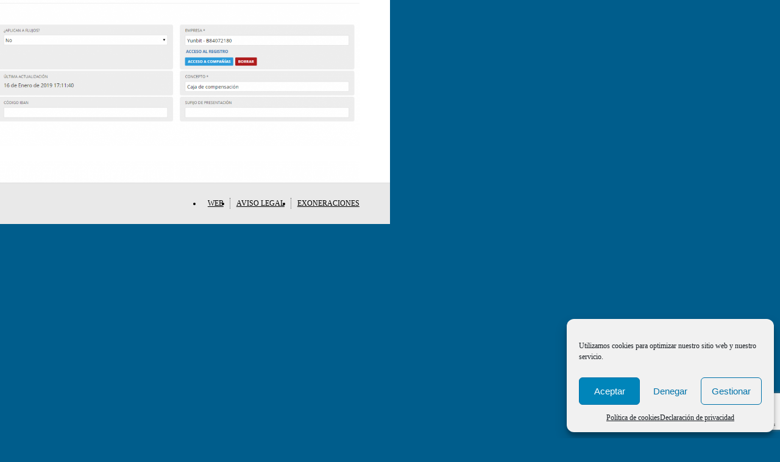

--- FILE ---
content_type: text/html; charset=UTF-8
request_url: https://wiki.yunbitsoftware.com/caja-de-compensacion/
body_size: 17965
content:
<!DOCTYPE html>
<html lang="es">
<head>
    <meta charset="utf-8" />
    <meta name="viewport" content="width=device-width; initial-scale=1.0; maximum-scale=1.0;" />
    <meta http-equiv="content-language" content="es">
    <link rel="shortcut icon" type="image/png" href="https://wiki.yunbitsoftware.com/wp-content/themes/wikiyunbit2.0/favicon.png">

    <!-- Google Tag Manager -->
    <script>(function(w,d,s,l,i){w[l]=w[l]||[];w[l].push({'gtm.start':
    new Date().getTime(),event:'gtm.js'});var f=d.getElementsByTagName(s)[0],
    j=d.createElement(s),dl=l!='dataLayer'?'&l='+l:'';j.async=true;j.src=
    'https://www.googletagmanager.com/gtm.js?id='+i+dl;f.parentNode.insertBefore(j,f);
    })(window,document,'script','dataLayer','GTM-TCKNCLB');</script>
    <!-- End Google Tag Manager -->

    <meta name='robots' content='noindex, nofollow' />

	<!-- This site is optimized with the Yoast SEO plugin v26.7 - https://yoast.com/wordpress/plugins/seo/ -->
	<title>Caja de compensación - WIKI Yunbit Business Cloud</title>
	<meta property="og:locale" content="es_ES" />
	<meta property="og:type" content="article" />
	<meta property="og:title" content="Caja de compensación - WIKI Yunbit Business Cloud" />
	<meta property="og:description" content="Algunas operaciones requieren el uso de movimientos bancarios ficticios. Estos movimientos se suelen agrupar en lo que se denomina una caja de compensación. Se da de alta exactamente igual que cualquier otra categoría de flujo de caja: Conviene marcar &quot;No&quot; en &quot;¿Aplican a flujos?&quot; a flujos e Incluir en impuestos. Al igual que cualquier otra [&hellip;]" />
	<meta property="og:url" content="https://wiki.yunbitsoftware.com/caja-de-compensacion/" />
	<meta property="og:site_name" content="WIKI Yunbit Business Cloud" />
	<meta property="article:publisher" content="https://www.facebook.com/YunbitSoftware/" />
	<meta property="article:published_time" content="2019-09-03T10:38:35+00:00" />
	<meta property="article:modified_time" content="2019-11-08T14:38:54+00:00" />
	<meta property="og:image" content="https://wiki.yunbitsoftware.com/wp-content/uploads/2019/09/Caja_compensacion_01-1440x467.png" />
	<meta name="author" content="María Cumplido Badiola" />
	<meta name="twitter:card" content="summary_large_image" />
	<meta name="twitter:creator" content="@yunbitsoftware" />
	<meta name="twitter:site" content="@yunbitsoftware" />
	<meta name="twitter:label1" content="Escrito por" />
	<meta name="twitter:data1" content="María Cumplido Badiola" />
	<script type="application/ld+json" class="yoast-schema-graph">{"@context":"https://schema.org","@graph":[{"@type":"Article","@id":"https://wiki.yunbitsoftware.com/caja-de-compensacion/#article","isPartOf":{"@id":"https://wiki.yunbitsoftware.com/caja-de-compensacion/"},"author":{"name":"María Cumplido Badiola","@id":"https://wiki.yunbitsoftware.com/#/schema/person/2ca839ab574fbee855ff58729d72571b"},"headline":"Caja de compensación","datePublished":"2019-09-03T10:38:35+00:00","dateModified":"2019-11-08T14:38:54+00:00","mainEntityOfPage":{"@id":"https://wiki.yunbitsoftware.com/caja-de-compensacion/"},"wordCount":88,"publisher":{"@id":"https://wiki.yunbitsoftware.com/#organization"},"image":{"@id":"https://wiki.yunbitsoftware.com/caja-de-compensacion/#primaryimage"},"thumbnailUrl":"https://wiki.yunbitsoftware.com/wp-content/uploads/2019/09/Caja_compensacion_01-1440x467.png","articleSection":["Conciliación bancaria"],"inLanguage":"es"},{"@type":"WebPage","@id":"https://wiki.yunbitsoftware.com/caja-de-compensacion/","url":"https://wiki.yunbitsoftware.com/caja-de-compensacion/","name":"Caja de compensación - WIKI Yunbit Business Cloud","isPartOf":{"@id":"https://wiki.yunbitsoftware.com/#website"},"primaryImageOfPage":{"@id":"https://wiki.yunbitsoftware.com/caja-de-compensacion/#primaryimage"},"image":{"@id":"https://wiki.yunbitsoftware.com/caja-de-compensacion/#primaryimage"},"thumbnailUrl":"https://wiki.yunbitsoftware.com/wp-content/uploads/2019/09/Caja_compensacion_01-1440x467.png","datePublished":"2019-09-03T10:38:35+00:00","dateModified":"2019-11-08T14:38:54+00:00","breadcrumb":{"@id":"https://wiki.yunbitsoftware.com/caja-de-compensacion/#breadcrumb"},"inLanguage":"es","potentialAction":[{"@type":"ReadAction","target":["https://wiki.yunbitsoftware.com/caja-de-compensacion/"]}]},{"@type":"ImageObject","inLanguage":"es","@id":"https://wiki.yunbitsoftware.com/caja-de-compensacion/#primaryimage","url":"https://wiki.yunbitsoftware.com/wp-content/uploads/2019/09/Caja_compensacion_01.png","contentUrl":"https://wiki.yunbitsoftware.com/wp-content/uploads/2019/09/Caja_compensacion_01.png","width":1608,"height":521},{"@type":"BreadcrumbList","@id":"https://wiki.yunbitsoftware.com/caja-de-compensacion/#breadcrumb","itemListElement":[{"@type":"ListItem","position":1,"name":"Inicio","item":"https://wiki.yunbitsoftware.com/"},{"@type":"ListItem","position":2,"name":"Contabilidad y finanzas","item":"https://wiki.yunbitsoftware.com/category/contabilidad-y-finanzas/"},{"@type":"ListItem","position":3,"name":"Finanzas","item":"https://wiki.yunbitsoftware.com/category/contabilidad-y-finanzas/finanzas/"},{"@type":"ListItem","position":4,"name":"Conciliación bancaria","item":"https://wiki.yunbitsoftware.com/category/contabilidad-y-finanzas/finanzas/conciliacion-bancaria/"},{"@type":"ListItem","position":5,"name":"Caja de compensación"}]},{"@type":"WebSite","@id":"https://wiki.yunbitsoftware.com/#website","url":"https://wiki.yunbitsoftware.com/","name":"WIKI Yunbit Business Cloud","description":"WIKI Yunbit Business Cloud","publisher":{"@id":"https://wiki.yunbitsoftware.com/#organization"},"potentialAction":[{"@type":"SearchAction","target":{"@type":"EntryPoint","urlTemplate":"https://wiki.yunbitsoftware.com/?s={search_term_string}"},"query-input":{"@type":"PropertyValueSpecification","valueRequired":true,"valueName":"search_term_string"}}],"inLanguage":"es"},{"@type":"Organization","@id":"https://wiki.yunbitsoftware.com/#organization","name":"WIKI Yunbit Business Cloud","url":"https://wiki.yunbitsoftware.com/","logo":{"@type":"ImageObject","inLanguage":"es","@id":"https://wiki.yunbitsoftware.com/#/schema/logo/image/","url":"https://wiki.yunbitsoftware.com/wp-content/uploads/2023/03/logo-yunbit.png","contentUrl":"https://wiki.yunbitsoftware.com/wp-content/uploads/2023/03/logo-yunbit.png","width":1217,"height":398,"caption":"WIKI Yunbit Business Cloud"},"image":{"@id":"https://wiki.yunbitsoftware.com/#/schema/logo/image/"},"sameAs":["https://www.facebook.com/YunbitSoftware/","https://x.com/yunbitsoftware","https://www.linkedin.com/company/yunbit/"]},{"@type":"Person","@id":"https://wiki.yunbitsoftware.com/#/schema/person/2ca839ab574fbee855ff58729d72571b","name":"María Cumplido Badiola","image":{"@type":"ImageObject","inLanguage":"es","@id":"https://wiki.yunbitsoftware.com/#/schema/person/image/","url":"https://secure.gravatar.com/avatar/dd367cea684b5dea4618e92f5c5dbf7330eab621a234f1821b9e416bc353dd2b?s=96&d=mm&r=g","contentUrl":"https://secure.gravatar.com/avatar/dd367cea684b5dea4618e92f5c5dbf7330eab621a234f1821b9e416bc353dd2b?s=96&d=mm&r=g","caption":"María Cumplido Badiola"},"url":"https://wiki.yunbitsoftware.com/author/maria-cumplido/"}]}</script>
	<!-- / Yoast SEO plugin. -->


<link rel="alternate" title="oEmbed (JSON)" type="application/json+oembed" href="https://wiki.yunbitsoftware.com/wp-json/oembed/1.0/embed?url=https%3A%2F%2Fwiki.yunbitsoftware.com%2Fcaja-de-compensacion%2F" />
<link rel="alternate" title="oEmbed (XML)" type="text/xml+oembed" href="https://wiki.yunbitsoftware.com/wp-json/oembed/1.0/embed?url=https%3A%2F%2Fwiki.yunbitsoftware.com%2Fcaja-de-compensacion%2F&#038;format=xml" />
<style id='wp-img-auto-sizes-contain-inline-css' type='text/css'>
img:is([sizes=auto i],[sizes^="auto," i]){contain-intrinsic-size:3000px 1500px}
/*# sourceURL=wp-img-auto-sizes-contain-inline-css */
</style>
<style id='classic-theme-styles-inline-css' type='text/css'>
/*! This file is auto-generated */
.wp-block-button__link{color:#fff;background-color:#32373c;border-radius:9999px;box-shadow:none;text-decoration:none;padding:calc(.667em + 2px) calc(1.333em + 2px);font-size:1.125em}.wp-block-file__button{background:#32373c;color:#fff;text-decoration:none}
/*# sourceURL=/wp-includes/css/classic-themes.min.css */
</style>
<link rel='stylesheet' id='contact-form-7-css' href='https://wiki.yunbitsoftware.com/wp-content/plugins/contact-form-7/includes/css/styles.css?ver=6.1.4' type='text/css' media='all' />
<link rel='stylesheet' id='cmplz-general-css' href='https://wiki.yunbitsoftware.com/wp-content/plugins/complianz-gdpr/assets/css/cookieblocker.min.css?ver=1767875858' type='text/css' media='all' />
<link rel='stylesheet' id='style_theme-css' href='https://wiki.yunbitsoftware.com/wp-content/themes/wikiyunbit2.0/style.css?ver=14012025' type='text/css' media='all' />
<link rel='stylesheet' id='enlighterjs-css' href='https://wiki.yunbitsoftware.com/wp-content/plugins/enlighter/cache/enlighterjs.min.css?ver=0NiIXXEGx5gT81Z' type='text/css' media='all' />
<link rel='stylesheet' id='wp-block-paragraph-css' href='https://wiki.yunbitsoftware.com/wp-includes/blocks/paragraph/style.min.css?ver=6.9' type='text/css' media='all' />
<script type="text/javascript" src="https://wiki.yunbitsoftware.com/wp-content/themes/wikiyunbit2.0/js/jquery-3.4.1.min.js?ver=3.4.1" id="mi-jquery-js"></script>
<script type="text/javascript" src="https://wiki.yunbitsoftware.com/wp-content/themes/wikiyunbit2.0/js/yunbitBasic.js?ver=1.54" id="yunbitBasic-js"></script>
<script type="text/javascript" src="https://wiki.yunbitsoftware.com/wp-content/themes/wikiyunbit2.0/js/wikiFunctions.js?ver=14012025-2" id="jsFunctions-js"></script>
<link rel="https://api.w.org/" href="https://wiki.yunbitsoftware.com/wp-json/" /><link rel="alternate" title="JSON" type="application/json" href="https://wiki.yunbitsoftware.com/wp-json/wp/v2/posts/634" /><meta name="cdp-version" content="1.5.0" />			<style>.cmplz-hidden {
					display: none !important;
				}</style><style id='wp-block-gallery-inline-css' type='text/css'>
.blocks-gallery-grid:not(.has-nested-images),.wp-block-gallery:not(.has-nested-images){display:flex;flex-wrap:wrap;list-style-type:none;margin:0;padding:0}.blocks-gallery-grid:not(.has-nested-images) .blocks-gallery-image,.blocks-gallery-grid:not(.has-nested-images) .blocks-gallery-item,.wp-block-gallery:not(.has-nested-images) .blocks-gallery-image,.wp-block-gallery:not(.has-nested-images) .blocks-gallery-item{display:flex;flex-direction:column;flex-grow:1;justify-content:center;margin:0 1em 1em 0;position:relative;width:calc(50% - 1em)}.blocks-gallery-grid:not(.has-nested-images) .blocks-gallery-image:nth-of-type(2n),.blocks-gallery-grid:not(.has-nested-images) .blocks-gallery-item:nth-of-type(2n),.wp-block-gallery:not(.has-nested-images) .blocks-gallery-image:nth-of-type(2n),.wp-block-gallery:not(.has-nested-images) .blocks-gallery-item:nth-of-type(2n){margin-right:0}.blocks-gallery-grid:not(.has-nested-images) .blocks-gallery-image figure,.blocks-gallery-grid:not(.has-nested-images) .blocks-gallery-item figure,.wp-block-gallery:not(.has-nested-images) .blocks-gallery-image figure,.wp-block-gallery:not(.has-nested-images) .blocks-gallery-item figure{align-items:flex-end;display:flex;height:100%;justify-content:flex-start;margin:0}.blocks-gallery-grid:not(.has-nested-images) .blocks-gallery-image img,.blocks-gallery-grid:not(.has-nested-images) .blocks-gallery-item img,.wp-block-gallery:not(.has-nested-images) .blocks-gallery-image img,.wp-block-gallery:not(.has-nested-images) .blocks-gallery-item img{display:block;height:auto;max-width:100%;width:auto}.blocks-gallery-grid:not(.has-nested-images) .blocks-gallery-image figcaption,.blocks-gallery-grid:not(.has-nested-images) .blocks-gallery-item figcaption,.wp-block-gallery:not(.has-nested-images) .blocks-gallery-image figcaption,.wp-block-gallery:not(.has-nested-images) .blocks-gallery-item figcaption{background:linear-gradient(0deg,#000000b3,#0000004d 70%,#0000);bottom:0;box-sizing:border-box;color:#fff;font-size:.8em;margin:0;max-height:100%;overflow:auto;padding:3em .77em .7em;position:absolute;text-align:center;width:100%;z-index:2}.blocks-gallery-grid:not(.has-nested-images) .blocks-gallery-image figcaption img,.blocks-gallery-grid:not(.has-nested-images) .blocks-gallery-item figcaption img,.wp-block-gallery:not(.has-nested-images) .blocks-gallery-image figcaption img,.wp-block-gallery:not(.has-nested-images) .blocks-gallery-item figcaption img{display:inline}.blocks-gallery-grid:not(.has-nested-images) figcaption,.wp-block-gallery:not(.has-nested-images) figcaption{flex-grow:1}.blocks-gallery-grid:not(.has-nested-images).is-cropped .blocks-gallery-image a,.blocks-gallery-grid:not(.has-nested-images).is-cropped .blocks-gallery-image img,.blocks-gallery-grid:not(.has-nested-images).is-cropped .blocks-gallery-item a,.blocks-gallery-grid:not(.has-nested-images).is-cropped .blocks-gallery-item img,.wp-block-gallery:not(.has-nested-images).is-cropped .blocks-gallery-image a,.wp-block-gallery:not(.has-nested-images).is-cropped .blocks-gallery-image img,.wp-block-gallery:not(.has-nested-images).is-cropped .blocks-gallery-item a,.wp-block-gallery:not(.has-nested-images).is-cropped .blocks-gallery-item img{flex:1;height:100%;object-fit:cover;width:100%}.blocks-gallery-grid:not(.has-nested-images).columns-1 .blocks-gallery-image,.blocks-gallery-grid:not(.has-nested-images).columns-1 .blocks-gallery-item,.wp-block-gallery:not(.has-nested-images).columns-1 .blocks-gallery-image,.wp-block-gallery:not(.has-nested-images).columns-1 .blocks-gallery-item{margin-right:0;width:100%}@media (min-width:600px){.blocks-gallery-grid:not(.has-nested-images).columns-3 .blocks-gallery-image,.blocks-gallery-grid:not(.has-nested-images).columns-3 .blocks-gallery-item,.wp-block-gallery:not(.has-nested-images).columns-3 .blocks-gallery-image,.wp-block-gallery:not(.has-nested-images).columns-3 .blocks-gallery-item{margin-right:1em;width:calc(33.33333% - .66667em)}.blocks-gallery-grid:not(.has-nested-images).columns-4 .blocks-gallery-image,.blocks-gallery-grid:not(.has-nested-images).columns-4 .blocks-gallery-item,.wp-block-gallery:not(.has-nested-images).columns-4 .blocks-gallery-image,.wp-block-gallery:not(.has-nested-images).columns-4 .blocks-gallery-item{margin-right:1em;width:calc(25% - .75em)}.blocks-gallery-grid:not(.has-nested-images).columns-5 .blocks-gallery-image,.blocks-gallery-grid:not(.has-nested-images).columns-5 .blocks-gallery-item,.wp-block-gallery:not(.has-nested-images).columns-5 .blocks-gallery-image,.wp-block-gallery:not(.has-nested-images).columns-5 .blocks-gallery-item{margin-right:1em;width:calc(20% - .8em)}.blocks-gallery-grid:not(.has-nested-images).columns-6 .blocks-gallery-image,.blocks-gallery-grid:not(.has-nested-images).columns-6 .blocks-gallery-item,.wp-block-gallery:not(.has-nested-images).columns-6 .blocks-gallery-image,.wp-block-gallery:not(.has-nested-images).columns-6 .blocks-gallery-item{margin-right:1em;width:calc(16.66667% - .83333em)}.blocks-gallery-grid:not(.has-nested-images).columns-7 .blocks-gallery-image,.blocks-gallery-grid:not(.has-nested-images).columns-7 .blocks-gallery-item,.wp-block-gallery:not(.has-nested-images).columns-7 .blocks-gallery-image,.wp-block-gallery:not(.has-nested-images).columns-7 .blocks-gallery-item{margin-right:1em;width:calc(14.28571% - .85714em)}.blocks-gallery-grid:not(.has-nested-images).columns-8 .blocks-gallery-image,.blocks-gallery-grid:not(.has-nested-images).columns-8 .blocks-gallery-item,.wp-block-gallery:not(.has-nested-images).columns-8 .blocks-gallery-image,.wp-block-gallery:not(.has-nested-images).columns-8 .blocks-gallery-item{margin-right:1em;width:calc(12.5% - .875em)}.blocks-gallery-grid:not(.has-nested-images).columns-1 .blocks-gallery-image:nth-of-type(1n),.blocks-gallery-grid:not(.has-nested-images).columns-1 .blocks-gallery-item:nth-of-type(1n),.blocks-gallery-grid:not(.has-nested-images).columns-2 .blocks-gallery-image:nth-of-type(2n),.blocks-gallery-grid:not(.has-nested-images).columns-2 .blocks-gallery-item:nth-of-type(2n),.blocks-gallery-grid:not(.has-nested-images).columns-3 .blocks-gallery-image:nth-of-type(3n),.blocks-gallery-grid:not(.has-nested-images).columns-3 .blocks-gallery-item:nth-of-type(3n),.blocks-gallery-grid:not(.has-nested-images).columns-4 .blocks-gallery-image:nth-of-type(4n),.blocks-gallery-grid:not(.has-nested-images).columns-4 .blocks-gallery-item:nth-of-type(4n),.blocks-gallery-grid:not(.has-nested-images).columns-5 .blocks-gallery-image:nth-of-type(5n),.blocks-gallery-grid:not(.has-nested-images).columns-5 .blocks-gallery-item:nth-of-type(5n),.blocks-gallery-grid:not(.has-nested-images).columns-6 .blocks-gallery-image:nth-of-type(6n),.blocks-gallery-grid:not(.has-nested-images).columns-6 .blocks-gallery-item:nth-of-type(6n),.blocks-gallery-grid:not(.has-nested-images).columns-7 .blocks-gallery-image:nth-of-type(7n),.blocks-gallery-grid:not(.has-nested-images).columns-7 .blocks-gallery-item:nth-of-type(7n),.blocks-gallery-grid:not(.has-nested-images).columns-8 .blocks-gallery-image:nth-of-type(8n),.blocks-gallery-grid:not(.has-nested-images).columns-8 .blocks-gallery-item:nth-of-type(8n),.wp-block-gallery:not(.has-nested-images).columns-1 .blocks-gallery-image:nth-of-type(1n),.wp-block-gallery:not(.has-nested-images).columns-1 .blocks-gallery-item:nth-of-type(1n),.wp-block-gallery:not(.has-nested-images).columns-2 .blocks-gallery-image:nth-of-type(2n),.wp-block-gallery:not(.has-nested-images).columns-2 .blocks-gallery-item:nth-of-type(2n),.wp-block-gallery:not(.has-nested-images).columns-3 .blocks-gallery-image:nth-of-type(3n),.wp-block-gallery:not(.has-nested-images).columns-3 .blocks-gallery-item:nth-of-type(3n),.wp-block-gallery:not(.has-nested-images).columns-4 .blocks-gallery-image:nth-of-type(4n),.wp-block-gallery:not(.has-nested-images).columns-4 .blocks-gallery-item:nth-of-type(4n),.wp-block-gallery:not(.has-nested-images).columns-5 .blocks-gallery-image:nth-of-type(5n),.wp-block-gallery:not(.has-nested-images).columns-5 .blocks-gallery-item:nth-of-type(5n),.wp-block-gallery:not(.has-nested-images).columns-6 .blocks-gallery-image:nth-of-type(6n),.wp-block-gallery:not(.has-nested-images).columns-6 .blocks-gallery-item:nth-of-type(6n),.wp-block-gallery:not(.has-nested-images).columns-7 .blocks-gallery-image:nth-of-type(7n),.wp-block-gallery:not(.has-nested-images).columns-7 .blocks-gallery-item:nth-of-type(7n),.wp-block-gallery:not(.has-nested-images).columns-8 .blocks-gallery-image:nth-of-type(8n),.wp-block-gallery:not(.has-nested-images).columns-8 .blocks-gallery-item:nth-of-type(8n){margin-right:0}}.blocks-gallery-grid:not(.has-nested-images) .blocks-gallery-image:last-child,.blocks-gallery-grid:not(.has-nested-images) .blocks-gallery-item:last-child,.wp-block-gallery:not(.has-nested-images) .blocks-gallery-image:last-child,.wp-block-gallery:not(.has-nested-images) .blocks-gallery-item:last-child{margin-right:0}.blocks-gallery-grid:not(.has-nested-images).alignleft,.blocks-gallery-grid:not(.has-nested-images).alignright,.wp-block-gallery:not(.has-nested-images).alignleft,.wp-block-gallery:not(.has-nested-images).alignright{max-width:420px;width:100%}.blocks-gallery-grid:not(.has-nested-images).aligncenter .blocks-gallery-item figure,.wp-block-gallery:not(.has-nested-images).aligncenter .blocks-gallery-item figure{justify-content:center}.wp-block-gallery:not(.is-cropped) .blocks-gallery-item{align-self:flex-start}figure.wp-block-gallery.has-nested-images{align-items:normal}.wp-block-gallery.has-nested-images figure.wp-block-image:not(#individual-image){margin:0;width:calc(50% - var(--wp--style--unstable-gallery-gap, 16px)/2)}.wp-block-gallery.has-nested-images figure.wp-block-image{box-sizing:border-box;display:flex;flex-direction:column;flex-grow:1;justify-content:center;max-width:100%;position:relative}.wp-block-gallery.has-nested-images figure.wp-block-image>a,.wp-block-gallery.has-nested-images figure.wp-block-image>div{flex-direction:column;flex-grow:1;margin:0}.wp-block-gallery.has-nested-images figure.wp-block-image img{display:block;height:auto;max-width:100%!important;width:auto}.wp-block-gallery.has-nested-images figure.wp-block-image figcaption,.wp-block-gallery.has-nested-images figure.wp-block-image:has(figcaption):before{bottom:0;left:0;max-height:100%;position:absolute;right:0}.wp-block-gallery.has-nested-images figure.wp-block-image:has(figcaption):before{backdrop-filter:blur(3px);content:"";height:100%;-webkit-mask-image:linear-gradient(0deg,#000 20%,#0000);mask-image:linear-gradient(0deg,#000 20%,#0000);max-height:40%;pointer-events:none}.wp-block-gallery.has-nested-images figure.wp-block-image figcaption{box-sizing:border-box;color:#fff;font-size:13px;margin:0;overflow:auto;padding:1em;text-align:center;text-shadow:0 0 1.5px #000}.wp-block-gallery.has-nested-images figure.wp-block-image figcaption::-webkit-scrollbar{height:12px;width:12px}.wp-block-gallery.has-nested-images figure.wp-block-image figcaption::-webkit-scrollbar-track{background-color:initial}.wp-block-gallery.has-nested-images figure.wp-block-image figcaption::-webkit-scrollbar-thumb{background-clip:padding-box;background-color:initial;border:3px solid #0000;border-radius:8px}.wp-block-gallery.has-nested-images figure.wp-block-image figcaption:focus-within::-webkit-scrollbar-thumb,.wp-block-gallery.has-nested-images figure.wp-block-image figcaption:focus::-webkit-scrollbar-thumb,.wp-block-gallery.has-nested-images figure.wp-block-image figcaption:hover::-webkit-scrollbar-thumb{background-color:#fffc}.wp-block-gallery.has-nested-images figure.wp-block-image figcaption{scrollbar-color:#0000 #0000;scrollbar-gutter:stable both-edges;scrollbar-width:thin}.wp-block-gallery.has-nested-images figure.wp-block-image figcaption:focus,.wp-block-gallery.has-nested-images figure.wp-block-image figcaption:focus-within,.wp-block-gallery.has-nested-images figure.wp-block-image figcaption:hover{scrollbar-color:#fffc #0000}.wp-block-gallery.has-nested-images figure.wp-block-image figcaption{will-change:transform}@media (hover:none){.wp-block-gallery.has-nested-images figure.wp-block-image figcaption{scrollbar-color:#fffc #0000}}.wp-block-gallery.has-nested-images figure.wp-block-image figcaption{background:linear-gradient(0deg,#0006,#0000)}.wp-block-gallery.has-nested-images figure.wp-block-image figcaption img{display:inline}.wp-block-gallery.has-nested-images figure.wp-block-image figcaption a{color:inherit}.wp-block-gallery.has-nested-images figure.wp-block-image.has-custom-border img{box-sizing:border-box}.wp-block-gallery.has-nested-images figure.wp-block-image.has-custom-border>a,.wp-block-gallery.has-nested-images figure.wp-block-image.has-custom-border>div,.wp-block-gallery.has-nested-images figure.wp-block-image.is-style-rounded>a,.wp-block-gallery.has-nested-images figure.wp-block-image.is-style-rounded>div{flex:1 1 auto}.wp-block-gallery.has-nested-images figure.wp-block-image.has-custom-border figcaption,.wp-block-gallery.has-nested-images figure.wp-block-image.is-style-rounded figcaption{background:none;color:inherit;flex:initial;margin:0;padding:10px 10px 9px;position:relative;text-shadow:none}.wp-block-gallery.has-nested-images figure.wp-block-image.has-custom-border:before,.wp-block-gallery.has-nested-images figure.wp-block-image.is-style-rounded:before{content:none}.wp-block-gallery.has-nested-images figcaption{flex-basis:100%;flex-grow:1;text-align:center}.wp-block-gallery.has-nested-images:not(.is-cropped) figure.wp-block-image:not(#individual-image){margin-bottom:auto;margin-top:0}.wp-block-gallery.has-nested-images.is-cropped figure.wp-block-image:not(#individual-image){align-self:inherit}.wp-block-gallery.has-nested-images.is-cropped figure.wp-block-image:not(#individual-image)>a,.wp-block-gallery.has-nested-images.is-cropped figure.wp-block-image:not(#individual-image)>div:not(.components-drop-zone){display:flex}.wp-block-gallery.has-nested-images.is-cropped figure.wp-block-image:not(#individual-image) a,.wp-block-gallery.has-nested-images.is-cropped figure.wp-block-image:not(#individual-image) img{flex:1 0 0%;height:100%;object-fit:cover;width:100%}.wp-block-gallery.has-nested-images.columns-1 figure.wp-block-image:not(#individual-image){width:100%}@media (min-width:600px){.wp-block-gallery.has-nested-images.columns-3 figure.wp-block-image:not(#individual-image){width:calc(33.33333% - var(--wp--style--unstable-gallery-gap, 16px)*.66667)}.wp-block-gallery.has-nested-images.columns-4 figure.wp-block-image:not(#individual-image){width:calc(25% - var(--wp--style--unstable-gallery-gap, 16px)*.75)}.wp-block-gallery.has-nested-images.columns-5 figure.wp-block-image:not(#individual-image){width:calc(20% - var(--wp--style--unstable-gallery-gap, 16px)*.8)}.wp-block-gallery.has-nested-images.columns-6 figure.wp-block-image:not(#individual-image){width:calc(16.66667% - var(--wp--style--unstable-gallery-gap, 16px)*.83333)}.wp-block-gallery.has-nested-images.columns-7 figure.wp-block-image:not(#individual-image){width:calc(14.28571% - var(--wp--style--unstable-gallery-gap, 16px)*.85714)}.wp-block-gallery.has-nested-images.columns-8 figure.wp-block-image:not(#individual-image){width:calc(12.5% - var(--wp--style--unstable-gallery-gap, 16px)*.875)}.wp-block-gallery.has-nested-images.columns-default figure.wp-block-image:not(#individual-image){width:calc(33.33% - var(--wp--style--unstable-gallery-gap, 16px)*.66667)}.wp-block-gallery.has-nested-images.columns-default figure.wp-block-image:not(#individual-image):first-child:nth-last-child(2),.wp-block-gallery.has-nested-images.columns-default figure.wp-block-image:not(#individual-image):first-child:nth-last-child(2)~figure.wp-block-image:not(#individual-image){width:calc(50% - var(--wp--style--unstable-gallery-gap, 16px)*.5)}.wp-block-gallery.has-nested-images.columns-default figure.wp-block-image:not(#individual-image):first-child:last-child{width:100%}}.wp-block-gallery.has-nested-images.alignleft,.wp-block-gallery.has-nested-images.alignright{max-width:420px;width:100%}.wp-block-gallery.has-nested-images.aligncenter{justify-content:center}
/*# sourceURL=https://wiki.yunbitsoftware.com/wp-includes/blocks/gallery/style.min.css */
</style>
<style id='wp-block-heading-inline-css' type='text/css'>
h1:where(.wp-block-heading).has-background,h2:where(.wp-block-heading).has-background,h3:where(.wp-block-heading).has-background,h4:where(.wp-block-heading).has-background,h5:where(.wp-block-heading).has-background,h6:where(.wp-block-heading).has-background{padding:1.25em 2.375em}h1.has-text-align-left[style*=writing-mode]:where([style*=vertical-lr]),h1.has-text-align-right[style*=writing-mode]:where([style*=vertical-rl]),h2.has-text-align-left[style*=writing-mode]:where([style*=vertical-lr]),h2.has-text-align-right[style*=writing-mode]:where([style*=vertical-rl]),h3.has-text-align-left[style*=writing-mode]:where([style*=vertical-lr]),h3.has-text-align-right[style*=writing-mode]:where([style*=vertical-rl]),h4.has-text-align-left[style*=writing-mode]:where([style*=vertical-lr]),h4.has-text-align-right[style*=writing-mode]:where([style*=vertical-rl]),h5.has-text-align-left[style*=writing-mode]:where([style*=vertical-lr]),h5.has-text-align-right[style*=writing-mode]:where([style*=vertical-rl]),h6.has-text-align-left[style*=writing-mode]:where([style*=vertical-lr]),h6.has-text-align-right[style*=writing-mode]:where([style*=vertical-rl]){rotate:180deg}
/*# sourceURL=https://wiki.yunbitsoftware.com/wp-includes/blocks/heading/style.min.css */
</style>
<style id='wp-block-image-inline-css' type='text/css'>
.wp-block-image>a,.wp-block-image>figure>a{display:inline-block}.wp-block-image img{box-sizing:border-box;height:auto;max-width:100%;vertical-align:bottom}@media not (prefers-reduced-motion){.wp-block-image img.hide{visibility:hidden}.wp-block-image img.show{animation:show-content-image .4s}}.wp-block-image[style*=border-radius] img,.wp-block-image[style*=border-radius]>a{border-radius:inherit}.wp-block-image.has-custom-border img{box-sizing:border-box}.wp-block-image.aligncenter{text-align:center}.wp-block-image.alignfull>a,.wp-block-image.alignwide>a{width:100%}.wp-block-image.alignfull img,.wp-block-image.alignwide img{height:auto;width:100%}.wp-block-image .aligncenter,.wp-block-image .alignleft,.wp-block-image .alignright,.wp-block-image.aligncenter,.wp-block-image.alignleft,.wp-block-image.alignright{display:table}.wp-block-image .aligncenter>figcaption,.wp-block-image .alignleft>figcaption,.wp-block-image .alignright>figcaption,.wp-block-image.aligncenter>figcaption,.wp-block-image.alignleft>figcaption,.wp-block-image.alignright>figcaption{caption-side:bottom;display:table-caption}.wp-block-image .alignleft{float:left;margin:.5em 1em .5em 0}.wp-block-image .alignright{float:right;margin:.5em 0 .5em 1em}.wp-block-image .aligncenter{margin-left:auto;margin-right:auto}.wp-block-image :where(figcaption){margin-bottom:1em;margin-top:.5em}.wp-block-image.is-style-circle-mask img{border-radius:9999px}@supports ((-webkit-mask-image:none) or (mask-image:none)) or (-webkit-mask-image:none){.wp-block-image.is-style-circle-mask img{border-radius:0;-webkit-mask-image:url('data:image/svg+xml;utf8,<svg viewBox="0 0 100 100" xmlns="http://www.w3.org/2000/svg"><circle cx="50" cy="50" r="50"/></svg>');mask-image:url('data:image/svg+xml;utf8,<svg viewBox="0 0 100 100" xmlns="http://www.w3.org/2000/svg"><circle cx="50" cy="50" r="50"/></svg>');mask-mode:alpha;-webkit-mask-position:center;mask-position:center;-webkit-mask-repeat:no-repeat;mask-repeat:no-repeat;-webkit-mask-size:contain;mask-size:contain}}:root :where(.wp-block-image.is-style-rounded img,.wp-block-image .is-style-rounded img){border-radius:9999px}.wp-block-image figure{margin:0}.wp-lightbox-container{display:flex;flex-direction:column;position:relative}.wp-lightbox-container img{cursor:zoom-in}.wp-lightbox-container img:hover+button{opacity:1}.wp-lightbox-container button{align-items:center;backdrop-filter:blur(16px) saturate(180%);background-color:#5a5a5a40;border:none;border-radius:4px;cursor:zoom-in;display:flex;height:20px;justify-content:center;opacity:0;padding:0;position:absolute;right:16px;text-align:center;top:16px;width:20px;z-index:100}@media not (prefers-reduced-motion){.wp-lightbox-container button{transition:opacity .2s ease}}.wp-lightbox-container button:focus-visible{outline:3px auto #5a5a5a40;outline:3px auto -webkit-focus-ring-color;outline-offset:3px}.wp-lightbox-container button:hover{cursor:pointer;opacity:1}.wp-lightbox-container button:focus{opacity:1}.wp-lightbox-container button:focus,.wp-lightbox-container button:hover,.wp-lightbox-container button:not(:hover):not(:active):not(.has-background){background-color:#5a5a5a40;border:none}.wp-lightbox-overlay{box-sizing:border-box;cursor:zoom-out;height:100vh;left:0;overflow:hidden;position:fixed;top:0;visibility:hidden;width:100%;z-index:100000}.wp-lightbox-overlay .close-button{align-items:center;cursor:pointer;display:flex;justify-content:center;min-height:40px;min-width:40px;padding:0;position:absolute;right:calc(env(safe-area-inset-right) + 16px);top:calc(env(safe-area-inset-top) + 16px);z-index:5000000}.wp-lightbox-overlay .close-button:focus,.wp-lightbox-overlay .close-button:hover,.wp-lightbox-overlay .close-button:not(:hover):not(:active):not(.has-background){background:none;border:none}.wp-lightbox-overlay .lightbox-image-container{height:var(--wp--lightbox-container-height);left:50%;overflow:hidden;position:absolute;top:50%;transform:translate(-50%,-50%);transform-origin:top left;width:var(--wp--lightbox-container-width);z-index:9999999999}.wp-lightbox-overlay .wp-block-image{align-items:center;box-sizing:border-box;display:flex;height:100%;justify-content:center;margin:0;position:relative;transform-origin:0 0;width:100%;z-index:3000000}.wp-lightbox-overlay .wp-block-image img{height:var(--wp--lightbox-image-height);min-height:var(--wp--lightbox-image-height);min-width:var(--wp--lightbox-image-width);width:var(--wp--lightbox-image-width)}.wp-lightbox-overlay .wp-block-image figcaption{display:none}.wp-lightbox-overlay button{background:none;border:none}.wp-lightbox-overlay .scrim{background-color:#fff;height:100%;opacity:.9;position:absolute;width:100%;z-index:2000000}.wp-lightbox-overlay.active{visibility:visible}@media not (prefers-reduced-motion){.wp-lightbox-overlay.active{animation:turn-on-visibility .25s both}.wp-lightbox-overlay.active img{animation:turn-on-visibility .35s both}.wp-lightbox-overlay.show-closing-animation:not(.active){animation:turn-off-visibility .35s both}.wp-lightbox-overlay.show-closing-animation:not(.active) img{animation:turn-off-visibility .25s both}.wp-lightbox-overlay.zoom.active{animation:none;opacity:1;visibility:visible}.wp-lightbox-overlay.zoom.active .lightbox-image-container{animation:lightbox-zoom-in .4s}.wp-lightbox-overlay.zoom.active .lightbox-image-container img{animation:none}.wp-lightbox-overlay.zoom.active .scrim{animation:turn-on-visibility .4s forwards}.wp-lightbox-overlay.zoom.show-closing-animation:not(.active){animation:none}.wp-lightbox-overlay.zoom.show-closing-animation:not(.active) .lightbox-image-container{animation:lightbox-zoom-out .4s}.wp-lightbox-overlay.zoom.show-closing-animation:not(.active) .lightbox-image-container img{animation:none}.wp-lightbox-overlay.zoom.show-closing-animation:not(.active) .scrim{animation:turn-off-visibility .4s forwards}}@keyframes show-content-image{0%{visibility:hidden}99%{visibility:hidden}to{visibility:visible}}@keyframes turn-on-visibility{0%{opacity:0}to{opacity:1}}@keyframes turn-off-visibility{0%{opacity:1;visibility:visible}99%{opacity:0;visibility:visible}to{opacity:0;visibility:hidden}}@keyframes lightbox-zoom-in{0%{transform:translate(calc((-100vw + var(--wp--lightbox-scrollbar-width))/2 + var(--wp--lightbox-initial-left-position)),calc(-50vh + var(--wp--lightbox-initial-top-position))) scale(var(--wp--lightbox-scale))}to{transform:translate(-50%,-50%) scale(1)}}@keyframes lightbox-zoom-out{0%{transform:translate(-50%,-50%) scale(1);visibility:visible}99%{visibility:visible}to{transform:translate(calc((-100vw + var(--wp--lightbox-scrollbar-width))/2 + var(--wp--lightbox-initial-left-position)),calc(-50vh + var(--wp--lightbox-initial-top-position))) scale(var(--wp--lightbox-scale));visibility:hidden}}
/*# sourceURL=https://wiki.yunbitsoftware.com/wp-includes/blocks/image/style.min.css */
</style>
<style id='wp-block-list-inline-css' type='text/css'>
ol,ul{box-sizing:border-box}:root :where(.wp-block-list.has-background){padding:1.25em 2.375em}
/*# sourceURL=https://wiki.yunbitsoftware.com/wp-includes/blocks/list/style.min.css */
</style>
<style id='global-styles-inline-css' type='text/css'>
:root{--wp--preset--aspect-ratio--square: 1;--wp--preset--aspect-ratio--4-3: 4/3;--wp--preset--aspect-ratio--3-4: 3/4;--wp--preset--aspect-ratio--3-2: 3/2;--wp--preset--aspect-ratio--2-3: 2/3;--wp--preset--aspect-ratio--16-9: 16/9;--wp--preset--aspect-ratio--9-16: 9/16;--wp--preset--color--black: #000000;--wp--preset--color--cyan-bluish-gray: #abb8c3;--wp--preset--color--white: #ffffff;--wp--preset--color--pale-pink: #f78da7;--wp--preset--color--vivid-red: #cf2e2e;--wp--preset--color--luminous-vivid-orange: #ff6900;--wp--preset--color--luminous-vivid-amber: #fcb900;--wp--preset--color--light-green-cyan: #7bdcb5;--wp--preset--color--vivid-green-cyan: #00d084;--wp--preset--color--pale-cyan-blue: #8ed1fc;--wp--preset--color--vivid-cyan-blue: #0693e3;--wp--preset--color--vivid-purple: #9b51e0;--wp--preset--gradient--vivid-cyan-blue-to-vivid-purple: linear-gradient(135deg,rgb(6,147,227) 0%,rgb(155,81,224) 100%);--wp--preset--gradient--light-green-cyan-to-vivid-green-cyan: linear-gradient(135deg,rgb(122,220,180) 0%,rgb(0,208,130) 100%);--wp--preset--gradient--luminous-vivid-amber-to-luminous-vivid-orange: linear-gradient(135deg,rgb(252,185,0) 0%,rgb(255,105,0) 100%);--wp--preset--gradient--luminous-vivid-orange-to-vivid-red: linear-gradient(135deg,rgb(255,105,0) 0%,rgb(207,46,46) 100%);--wp--preset--gradient--very-light-gray-to-cyan-bluish-gray: linear-gradient(135deg,rgb(238,238,238) 0%,rgb(169,184,195) 100%);--wp--preset--gradient--cool-to-warm-spectrum: linear-gradient(135deg,rgb(74,234,220) 0%,rgb(151,120,209) 20%,rgb(207,42,186) 40%,rgb(238,44,130) 60%,rgb(251,105,98) 80%,rgb(254,248,76) 100%);--wp--preset--gradient--blush-light-purple: linear-gradient(135deg,rgb(255,206,236) 0%,rgb(152,150,240) 100%);--wp--preset--gradient--blush-bordeaux: linear-gradient(135deg,rgb(254,205,165) 0%,rgb(254,45,45) 50%,rgb(107,0,62) 100%);--wp--preset--gradient--luminous-dusk: linear-gradient(135deg,rgb(255,203,112) 0%,rgb(199,81,192) 50%,rgb(65,88,208) 100%);--wp--preset--gradient--pale-ocean: linear-gradient(135deg,rgb(255,245,203) 0%,rgb(182,227,212) 50%,rgb(51,167,181) 100%);--wp--preset--gradient--electric-grass: linear-gradient(135deg,rgb(202,248,128) 0%,rgb(113,206,126) 100%);--wp--preset--gradient--midnight: linear-gradient(135deg,rgb(2,3,129) 0%,rgb(40,116,252) 100%);--wp--preset--font-size--small: 13px;--wp--preset--font-size--medium: 20px;--wp--preset--font-size--large: 36px;--wp--preset--font-size--x-large: 42px;--wp--preset--spacing--20: 0.44rem;--wp--preset--spacing--30: 0.67rem;--wp--preset--spacing--40: 1rem;--wp--preset--spacing--50: 1.5rem;--wp--preset--spacing--60: 2.25rem;--wp--preset--spacing--70: 3.38rem;--wp--preset--spacing--80: 5.06rem;--wp--preset--shadow--natural: 6px 6px 9px rgba(0, 0, 0, 0.2);--wp--preset--shadow--deep: 12px 12px 50px rgba(0, 0, 0, 0.4);--wp--preset--shadow--sharp: 6px 6px 0px rgba(0, 0, 0, 0.2);--wp--preset--shadow--outlined: 6px 6px 0px -3px rgb(255, 255, 255), 6px 6px rgb(0, 0, 0);--wp--preset--shadow--crisp: 6px 6px 0px rgb(0, 0, 0);}:where(.is-layout-flex){gap: 0.5em;}:where(.is-layout-grid){gap: 0.5em;}body .is-layout-flex{display: flex;}.is-layout-flex{flex-wrap: wrap;align-items: center;}.is-layout-flex > :is(*, div){margin: 0;}body .is-layout-grid{display: grid;}.is-layout-grid > :is(*, div){margin: 0;}:where(.wp-block-columns.is-layout-flex){gap: 2em;}:where(.wp-block-columns.is-layout-grid){gap: 2em;}:where(.wp-block-post-template.is-layout-flex){gap: 1.25em;}:where(.wp-block-post-template.is-layout-grid){gap: 1.25em;}.has-black-color{color: var(--wp--preset--color--black) !important;}.has-cyan-bluish-gray-color{color: var(--wp--preset--color--cyan-bluish-gray) !important;}.has-white-color{color: var(--wp--preset--color--white) !important;}.has-pale-pink-color{color: var(--wp--preset--color--pale-pink) !important;}.has-vivid-red-color{color: var(--wp--preset--color--vivid-red) !important;}.has-luminous-vivid-orange-color{color: var(--wp--preset--color--luminous-vivid-orange) !important;}.has-luminous-vivid-amber-color{color: var(--wp--preset--color--luminous-vivid-amber) !important;}.has-light-green-cyan-color{color: var(--wp--preset--color--light-green-cyan) !important;}.has-vivid-green-cyan-color{color: var(--wp--preset--color--vivid-green-cyan) !important;}.has-pale-cyan-blue-color{color: var(--wp--preset--color--pale-cyan-blue) !important;}.has-vivid-cyan-blue-color{color: var(--wp--preset--color--vivid-cyan-blue) !important;}.has-vivid-purple-color{color: var(--wp--preset--color--vivid-purple) !important;}.has-black-background-color{background-color: var(--wp--preset--color--black) !important;}.has-cyan-bluish-gray-background-color{background-color: var(--wp--preset--color--cyan-bluish-gray) !important;}.has-white-background-color{background-color: var(--wp--preset--color--white) !important;}.has-pale-pink-background-color{background-color: var(--wp--preset--color--pale-pink) !important;}.has-vivid-red-background-color{background-color: var(--wp--preset--color--vivid-red) !important;}.has-luminous-vivid-orange-background-color{background-color: var(--wp--preset--color--luminous-vivid-orange) !important;}.has-luminous-vivid-amber-background-color{background-color: var(--wp--preset--color--luminous-vivid-amber) !important;}.has-light-green-cyan-background-color{background-color: var(--wp--preset--color--light-green-cyan) !important;}.has-vivid-green-cyan-background-color{background-color: var(--wp--preset--color--vivid-green-cyan) !important;}.has-pale-cyan-blue-background-color{background-color: var(--wp--preset--color--pale-cyan-blue) !important;}.has-vivid-cyan-blue-background-color{background-color: var(--wp--preset--color--vivid-cyan-blue) !important;}.has-vivid-purple-background-color{background-color: var(--wp--preset--color--vivid-purple) !important;}.has-black-border-color{border-color: var(--wp--preset--color--black) !important;}.has-cyan-bluish-gray-border-color{border-color: var(--wp--preset--color--cyan-bluish-gray) !important;}.has-white-border-color{border-color: var(--wp--preset--color--white) !important;}.has-pale-pink-border-color{border-color: var(--wp--preset--color--pale-pink) !important;}.has-vivid-red-border-color{border-color: var(--wp--preset--color--vivid-red) !important;}.has-luminous-vivid-orange-border-color{border-color: var(--wp--preset--color--luminous-vivid-orange) !important;}.has-luminous-vivid-amber-border-color{border-color: var(--wp--preset--color--luminous-vivid-amber) !important;}.has-light-green-cyan-border-color{border-color: var(--wp--preset--color--light-green-cyan) !important;}.has-vivid-green-cyan-border-color{border-color: var(--wp--preset--color--vivid-green-cyan) !important;}.has-pale-cyan-blue-border-color{border-color: var(--wp--preset--color--pale-cyan-blue) !important;}.has-vivid-cyan-blue-border-color{border-color: var(--wp--preset--color--vivid-cyan-blue) !important;}.has-vivid-purple-border-color{border-color: var(--wp--preset--color--vivid-purple) !important;}.has-vivid-cyan-blue-to-vivid-purple-gradient-background{background: var(--wp--preset--gradient--vivid-cyan-blue-to-vivid-purple) !important;}.has-light-green-cyan-to-vivid-green-cyan-gradient-background{background: var(--wp--preset--gradient--light-green-cyan-to-vivid-green-cyan) !important;}.has-luminous-vivid-amber-to-luminous-vivid-orange-gradient-background{background: var(--wp--preset--gradient--luminous-vivid-amber-to-luminous-vivid-orange) !important;}.has-luminous-vivid-orange-to-vivid-red-gradient-background{background: var(--wp--preset--gradient--luminous-vivid-orange-to-vivid-red) !important;}.has-very-light-gray-to-cyan-bluish-gray-gradient-background{background: var(--wp--preset--gradient--very-light-gray-to-cyan-bluish-gray) !important;}.has-cool-to-warm-spectrum-gradient-background{background: var(--wp--preset--gradient--cool-to-warm-spectrum) !important;}.has-blush-light-purple-gradient-background{background: var(--wp--preset--gradient--blush-light-purple) !important;}.has-blush-bordeaux-gradient-background{background: var(--wp--preset--gradient--blush-bordeaux) !important;}.has-luminous-dusk-gradient-background{background: var(--wp--preset--gradient--luminous-dusk) !important;}.has-pale-ocean-gradient-background{background: var(--wp--preset--gradient--pale-ocean) !important;}.has-electric-grass-gradient-background{background: var(--wp--preset--gradient--electric-grass) !important;}.has-midnight-gradient-background{background: var(--wp--preset--gradient--midnight) !important;}.has-small-font-size{font-size: var(--wp--preset--font-size--small) !important;}.has-medium-font-size{font-size: var(--wp--preset--font-size--medium) !important;}.has-large-font-size{font-size: var(--wp--preset--font-size--large) !important;}.has-x-large-font-size{font-size: var(--wp--preset--font-size--x-large) !important;}
/*# sourceURL=global-styles-inline-css */
</style>
<style id='core-block-supports-inline-css' type='text/css'>
.wp-block-gallery.wp-block-gallery-1{--wp--style--unstable-gallery-gap:var( --wp--style--gallery-gap-default, var( --gallery-block--gutter-size, var( --wp--style--block-gap, 0.5em ) ) );gap:var( --wp--style--gallery-gap-default, var( --gallery-block--gutter-size, var( --wp--style--block-gap, 0.5em ) ) );}
/*# sourceURL=core-block-supports-inline-css */
</style>
</head>
<body data-cmplz=1 class="">
        <div id="wrap">
        <header id="grid1">
            <div id="cab">
                <div id="logo" class="row fl_nowrap">
                    <div class="col fl_nowrap">
                        <div><a href="https://wiki.yunbitsoftware.com" title=""><img src="https://wiki.yunbitsoftware.com/wp-content/themes/wikiyunbit2.0/img/logo.svg" alt="WIKI Yunbit Business Cloud"></a></div>
                        <div>WIKI Yunbit Business Cloud</div>
                    </div>
                    <div class="i_menu"><img src="https://wiki.yunbitsoftware.com/wp-content/themes/wikiyunbit2.0/img/icon_menu.svg" alt="Menú" title="Ver/Ocultar menú"></div>
                </div>
            </div>
            <nav id="nav">
                <div id="block1">
                    <div class="txt_center"><img class="img_wiki" src="https://wiki.yunbitsoftware.com/wp-content/themes/wikiyunbit2.0/img/img_wiki.png" alt="WIKI Yunbit Business Cloud" /></div>
                                        <ul id="circle_links" class="ul_init row fl_nowrap txt_center">
                        <li>
                            <a href="https://wiki.yunbitsoftware.com" title="Inicio">
                                <div id="icon_a" class="ratio1_1"></div>
                                <div>INICIO</div>
                            </a>
                        </li>
                        <li>
                            <a href="https://wiki.yunbitsoftware.com/ultimos-articulos-anadidos" title="Nuevo">
                                <div id="icon_e" class="ratio1_1"></div>
                                <div>NUEVO</div>
                            </a>
                        </li>
                        <li>
                            <a href="https://www.yunbitsoftware.com" title="Web">
                                <div id="icon_d" class="ratio1_1"></div>
                                <div>WEB</div>
                            </a>
                        </li>
                        <li>
                                                        <a href="https://wiki.yunbitsoftware.com/wp-admin/" title="Login">
                                <div id="icon_c" class="ratio1_1"></div>
                                <div>LOGIN</div>
                            </a>                            
                                                    </li>
                    </ul>
                </div>
                <div id="search_cats">  
                    <input type="text" placeholder="Buscar categoría...">
                    <div id="clear_txt" class="w_auto none"><img src="https://wiki.yunbitsoftware.com/wp-content/themes/wikiyunbit2.0/img/icon_close.svg" title="Eliminar"></div>
                </div>
                <div id="block2">
                    <ul class="menu-principal ul_init">
                        <li><a href="https://wiki.yunbitsoftware.com/category/plataforma-de-gestion-erp/" title="Plataforma de gestión ERP - Ver categoría">Plataforma de gestión ERP</a><ul class="sub-menu"><li><a href="https://wiki.yunbitsoftware.com/category/plataforma-de-gestion-erp/esquemas-de-procesos/" title="Esquemas de procesos - Ver categoría">Esquemas de procesos</a></li><li><a href="https://wiki.yunbitsoftware.com/category/plataforma-de-gestion-erp/gestion-de-calidad/" title="Gestión de calidad - Ver categoría">Gestión de calidad</a></li><li><a href="https://wiki.yunbitsoftware.com/category/plataforma-de-gestion-erp/configuracion/" title="Configuración - Ver categoría">Configuración</a></li><li><a href="https://wiki.yunbitsoftware.com/category/plataforma-de-gestion-erp/cargadores/" title="Cargadores - Ver categoría">Cargadores</a></li><li><a href="https://wiki.yunbitsoftware.com/category/plataforma-de-gestion-erp/empresas/" title="Empresas - Ver categoría">Empresas</a></li><li><a href="https://wiki.yunbitsoftware.com/category/plataforma-de-gestion-erp/erp-productos-articulos-y-tarifas/" title="ERP - Productos, artículos y tarifas - Ver categoría">ERP - Productos, artículos y tarifas</a></li><li><a href="https://wiki.yunbitsoftware.com/category/plataforma-de-gestion-erp/compras/" title="Compras - Ver categoría">Compras</a></li><li><a href="https://wiki.yunbitsoftware.com/category/plataforma-de-gestion-erp/proyectos-y-operaciones/" title="Gestión de proyectos y operaciones - Ver categoría">Gestión de proyectos y operaciones</a></li><li><a href="https://wiki.yunbitsoftware.com/category/plataforma-de-gestion-erp/encuestas/" title="Encuestas - Ver categoría">Encuestas</a></li><li><a href="https://wiki.yunbitsoftware.com/category/plataforma-de-gestion-erp/gestion-documental/" title="Gestión documental - Ver categoría">Gestión documental</a></li><li><a href="https://wiki.yunbitsoftware.com/category/plataforma-de-gestion-erp/reporting-e-informes/" title="Reporting e informes - Ver categoría">Reporting e informes</a></li></ul></li><li><a href="https://wiki.yunbitsoftware.com/category/portal-del-empleado-2/" title="Portal del empleado - Ver categoría">Portal del empleado</a><ul class="sub-menu"><li><a href="https://wiki.yunbitsoftware.com/category/portal-del-empleado-2/portal-del-empleado/" title="Portal del empleado - configuración - Ver categoría">Portal del empleado - configuración</a></li><li><a href="https://wiki.yunbitsoftware.com/category/portal-del-empleado-2/portal-del-empleado-usuarios/" title="Portal del empleado - usuarios - Ver categoría">Portal del empleado - usuarios</a></li></ul></li><li><a href="https://wiki.yunbitsoftware.com/category/crm-comercial/" title="CRM - Comercial - Ver categoría">CRM - Comercial</a><ul class="sub-menu"><li><a href="https://wiki.yunbitsoftware.com/category/crm-comercial/configuracion-crm/" title="Configuración CRM - Ver categoría">Configuración CRM</a></li><li><a href="https://wiki.yunbitsoftware.com/category/crm-comercial/ventas/" title="Ventas - Ver categoría">Ventas</a></li><li><a href="https://wiki.yunbitsoftware.com/category/crm-comercial/agendas-eventos-y-tareas/" title="Agendas y tareas - Ver categoría">Agendas y tareas</a></li><li><a href="https://wiki.yunbitsoftware.com/category/crm-comercial/marketing-y-comunicacion/" title="Marketing y comunicación - Ver categoría">Marketing y comunicación</a></li><li><a href="https://wiki.yunbitsoftware.com/category/crm-comercial/tpv/" title="TPV - Ver categoría">TPV</a></li></ul></li><li><a href="https://wiki.yunbitsoftware.com/category/web-ecommerce-marketing-comunicacion-informacion/" title="Web &amp; eCommerce, Marketing y Comunicación - Ver categoría">Web &amp; eCommerce, Marketing y Comunicación</a><ul class="sub-menu"><li><a href="https://wiki.yunbitsoftware.com/category/web-ecommerce-marketing-comunicacion-informacion/configuracion-web-ecommerce/" title="Configuración web &amp; eCommerce - Ver categoría">Configuración web &amp; eCommerce</a></li><li><a href="https://wiki.yunbitsoftware.com/category/web-ecommerce-marketing-comunicacion-informacion/web-ecommerce/" title="Web &amp; eCommerce - Ver categoría">Web &amp; eCommerce</a></li><li><a href="https://wiki.yunbitsoftware.com/category/web-ecommerce-marketing-comunicacion-informacion/marketing-promociones-y-comunicacion/" title="Marketing, promociones y comunicación - Ver categoría">Marketing, promociones y comunicación</a></li><li><a href="https://wiki.yunbitsoftware.com/category/web-ecommerce-marketing-comunicacion-informacion/analitica-web-e-informes/" title="Analítica web e informes - Ver categoría">Analítica web e informes</a></li></ul></li><li><a href="https://wiki.yunbitsoftware.com/category/recursos-humanos/" title="Recursos Humanos - Ver categoría">Recursos Humanos</a><ul class="sub-menu"><li><a href="https://wiki.yunbitsoftware.com/category/recursos-humanos/registro-horario/" title="Registro horario y turnos de trabajo - Ver categoría">Registro horario y turnos de trabajo</a></li><li><a href="https://wiki.yunbitsoftware.com/category/recursos-humanos/plan-de-carrera/" title="Plan de carrera - Ver categoría">Plan de carrera</a></li><li><a href="https://wiki.yunbitsoftware.com/category/recursos-humanos/alta-y-configuracion-empleados/" title="Configuración RRHH - Ver categoría">Configuración RRHH</a></li><li><a href="https://wiki.yunbitsoftware.com/category/recursos-humanos/gestion-laboral/" title="Gestión laboral - Ver categoría">Gestión laboral</a></li><li><a href="https://wiki.yunbitsoftware.com/category/recursos-humanos/nominas/" title="Nóminas - Ver categoría">Nóminas</a></li><li><a href="https://wiki.yunbitsoftware.com/category/recursos-humanos/procesos-automatizados/" title="Procesos automatizados - Ver categoría">Procesos automatizados</a></li><li><a href="https://wiki.yunbitsoftware.com/category/recursos-humanos/seleccion/" title="Selección - Ver categoría">Selección</a></li><li><a href="https://wiki.yunbitsoftware.com/category/recursos-humanos/desarrollo-de-rrhh/" title="Desarrollo de RRHH - Ver categoría">Desarrollo de RRHH</a></li><li><a href="https://wiki.yunbitsoftware.com/category/recursos-humanos/formacion/" title="Formación - Ver categoría">Formación</a></li><li><a href="https://wiki.yunbitsoftware.com/category/recursos-humanos/informes-rrhh/" title="Informes RRHH - Ver categoría">Informes RRHH</a></li></ul></li><li><a href="https://wiki.yunbitsoftware.com/category/sga-logistica-y-almacenes/" title="SGA - Logística y almacenes - Ver categoría">SGA - Logística y almacenes</a><ul class="sub-menu"><li><a href="https://wiki.yunbitsoftware.com/category/sga-logistica-y-almacenes/rma-devoluciones/" title="RMA - devoluciones - Ver categoría">RMA - devoluciones</a></li><li><a href="https://wiki.yunbitsoftware.com/category/sga-logistica-y-almacenes/gestion-de-incidencias/" title="Gestión de incidencias - Ver categoría">Gestión de incidencias</a></li><li><a href="https://wiki.yunbitsoftware.com/category/sga-logistica-y-almacenes/configuracion-logistica-y-almacenes/" title="Configuración logística y almacenes - Ver categoría">Configuración logística y almacenes</a></li><li><a href="https://wiki.yunbitsoftware.com/category/sga-logistica-y-almacenes/articulos-sga/" title="Artículos - Ver categoría">Artículos</a></li><li><a href="https://wiki.yunbitsoftware.com/category/sga-logistica-y-almacenes/almacenes/" title="Almacenes - Ver categoría">Almacenes</a></li><li><a href="https://wiki.yunbitsoftware.com/category/sga-logistica-y-almacenes/pedidos-erp/" title="Pedidos - Ver categoría">Pedidos</a></li><li><a href="https://wiki.yunbitsoftware.com/category/sga-logistica-y-almacenes/traspasos-de-stock/" title="Traspasos de stock - Ver categoría">Traspasos de stock</a></li><li><a href="https://wiki.yunbitsoftware.com/category/sga-logistica-y-almacenes/ordenes-de-trabajo/" title="Órdenes de trabajo, logística (SGA) - Ver categoría">Órdenes de trabajo, logística (SGA)</a></li><li><a href="https://wiki.yunbitsoftware.com/category/sga-logistica-y-almacenes/companias-de-transporte/" title="Transporte - Ver categoría">Transporte</a></li><li><a href="https://wiki.yunbitsoftware.com/category/sga-logistica-y-almacenes/preguntas-frecuentes-logistica-y-almacenes/" title="Preguntas frecuentes logística y almacenes - Ver categoría">Preguntas frecuentes logística y almacenes</a></li></ul></li><li><a href="https://wiki.yunbitsoftware.com/category/eam-gmao-activos-reparacion-mantenimiento/" title="EAM, GMAO - Gestión de Activos, Reparación y Mantenimiento - Ver categoría">EAM, GMAO - Gestión de Activos, Reparación y Mantenimiento</a><ul class="sub-menu"><li><a href="https://wiki.yunbitsoftware.com/category/eam-gmao-activos-reparacion-mantenimiento/configuracion-ema-gmao/" title="Configuración EAM - GMAO - Ver categoría">Configuración EAM - GMAO</a></li><li><a href="https://wiki.yunbitsoftware.com/category/eam-gmao-activos-reparacion-mantenimiento/articulos-eam-gmao/" title="Artículos EAM, GMAO - Ver categoría">Artículos EAM, GMAO</a></li><li><a href="https://wiki.yunbitsoftware.com/category/eam-gmao-activos-reparacion-mantenimiento/ordenes-de-trabajo-eam-gmao/" title="Órdenes de trabajo mantenimiento (EAM, GMAO) - Ver categoría">Órdenes de trabajo mantenimiento (EAM, GMAO)</a></li></ul></li><li><a href="https://wiki.yunbitsoftware.com/category/mrp-produccion-y-fabricacion/" title="MRP - Producción y Fabricación - Ver categoría">MRP - Producción y Fabricación</a><ul class="sub-menu"><li><a href="https://wiki.yunbitsoftware.com/category/mrp-produccion-y-fabricacion/mrp-productos-articulos-y-materiales/" title="MRP - Productos, artículos y materiales - Ver categoría">MRP - Productos, artículos y materiales</a></li></ul></li><li><a href="https://wiki.yunbitsoftware.com/category/contabilidad-y-finanzas/" title="Contabilidad y finanzas - Ver categoría">Contabilidad y finanzas</a><ul class="sub-menu"><li><a href="https://wiki.yunbitsoftware.com/category/contabilidad-y-finanzas/configuracion-finanzas/" title="Configuración finanzas - Ver categoría">Configuración finanzas</a></li><li><a href="https://wiki.yunbitsoftware.com/category/contabilidad-y-finanzas/finanzas/" title="Finanzas - Ver categoría">Finanzas</a></li><li><a href="https://wiki.yunbitsoftware.com/category/contabilidad-y-finanzas/contabilidad/" title="Contabilidad - Ver categoría">Contabilidad</a></li><li><a href="https://wiki.yunbitsoftware.com/category/contabilidad-y-finanzas/preguntas-frecuentes-finanzas-y-contabilidad/" title="Preguntas frecuentes finanzas y contabilidad - Ver categoría">Preguntas frecuentes finanzas y contabilidad</a></li><li><a href="https://wiki.yunbitsoftware.com/category/contabilidad-y-finanzas/errores-contabilidad/" title="Errores comunes contabilidad y finanzas - Ver categoría">Errores comunes contabilidad y finanzas</a></li></ul></li><li><a href="https://wiki.yunbitsoftware.com/category/contenido-util/" title="Contenido útil - Ver categoría">Contenido útil</a><ul class="sub-menu"></ul></li><li><a href="https://wiki.yunbitsoftware.com/category/portal-de-clientes/" title="Portal de clientes - Ver categoría">Portal de clientes</a><ul class="sub-menu"></ul></li><li><a href="https://wiki.yunbitsoftware.com/category/integraciones-con-terceros/" title="Integraciones con terceros - Ver categoría">Integraciones con terceros</a><ul class="sub-menu"><li><a href="https://wiki.yunbitsoftware.com/category/integraciones-con-terceros/mautic/" title="Mautic - Ver categoría">Mautic</a></li><li><a href="https://wiki.yunbitsoftware.com/category/integraciones-con-terceros/piwik-matomo/" title="Piwik / MATOMO - Ver categoría">Piwik / MATOMO</a></li><li><a href="https://wiki.yunbitsoftware.com/category/integraciones-con-terceros/google-data-studio/" title="Google Looker Studio - Ver categoría">Google Looker Studio</a></li></ul></li><li><a href="https://wiki.yunbitsoftware.com/category/hardware/" title="Hardware - Ver categoría">Hardware</a><ul class="sub-menu"><li><a href="https://wiki.yunbitsoftware.com/category/hardware/impresoras/" title="Impresoras - Ver categoría">Impresoras</a></li><li><a href="https://wiki.yunbitsoftware.com/category/hardware/terminales-moviles/" title="Terminales móviles - Ver categoría">Terminales móviles</a></li><li><a href="https://wiki.yunbitsoftware.com/category/hardware/terminales-de-control-de-presencia-y-acceso/" title="Terminales de control de presencia y acceso - Ver categoría">Terminales de control de presencia y acceso</a></li></ul></li><li><a href="https://wiki.yunbitsoftware.com/category/seguridad-de-la-informacion/" title="Seguridad de la información - Ver categoría">Seguridad de la información</a><ul class="sub-menu"></ul></li><li><a href="https://wiki.yunbitsoftware.com/category/herramientas-de-inteligencia-artificial/" title="Herramientas de inteligencia artificial - Ver categoría">Herramientas de inteligencia artificial</a><ul class="sub-menu"></ul></li><li><a href="https://wiki.yunbitsoftware.com/category/videotutoriales/" title="Videotutoriales - Ver categoría">Videotutoriales</a><ul class="sub-menu"></ul></li>                    </ul>

                    <ul id="menu-principal" class="menu-principal ul_init"><li><a title="Manuales de uso" href="https://wiki.yunbitsoftware.com/manuales-de-uso/">Manuales de uso</a></li>
<li><a title="Últimos artículos añadidos" href="https://wiki.yunbitsoftware.com/ultimos-articulos-anadidos/">Últimos artículos añadidos</a></li>
<li><a title="Exoneraciones" href="https://wiki.yunbitsoftware.com/exoneraciones/">Exoneraciones</a></li>
</ul>                </div>
            </nav>
        </header>
        <main id="grid2">
            <div id="header_int">
                <div id="breadcrumb" class="w_all"><span><span><a href="https://wiki.yunbitsoftware.com/">Inicio</a></span> &gt; <span><a href="https://wiki.yunbitsoftware.com/category/contabilidad-y-finanzas/">Contabilidad y finanzas</a></span> &gt; <span><a href="https://wiki.yunbitsoftware.com/category/contabilidad-y-finanzas/finanzas/">Finanzas</a></span> &gt; <span><a href="https://wiki.yunbitsoftware.com/category/contabilidad-y-finanzas/finanzas/conciliacion-bancaria/">Conciliación bancaria</a></span> &gt; <span class="breadcrumb_last" aria-current="page"><strong>Caja de compensación</strong></span></span></div>                <div class="w_auto">
                    <form action="https://wiki.yunbitsoftware.com" id="search-form" method="get">
                        <div class="fila">
                            <div class="input">
                                <input type="text" name="s" id="s" value="Buscar..." onblur="if(this.value=='')this.value='Buscar...'" onfocus="if(this.value=='Buscar...')this.value=''" />
                                <input type="hidden" value="submit" />
                            </div>
                        </div>
                    </form>
                </div>
            </div>
            <section id="content">				
                				<div id="principal">
                    <h1 class="ht1">Caja de compensación</h1>
                </div>
                <div id="content_int" class="single">
                	
<p><strong>Algunas operaciones requieren el uso de movimientos bancarios ficticios</strong>. Estos movimientos se suelen agrupar en lo que se denomina una caja de compensación.</p>



<p>Se da de alta exactamente igual que cualquier otra categoría de flujo de caja:</p>



<div class="wp-block-image"><figure class="aligncenter"><img fetchpriority="high" decoding="async" width="1440" height="467" src="https://wiki.yunbitsoftware.com/wp-content/uploads/2019/09/Caja_compensacion_01-1440x467.png" alt="" class="wp-image-635"/></figure></div>



<ul class="wp-block-gallery aligncenter columns-1 is-cropped wp-block-gallery-1"><li class="blocks-gallery-item"><figure><img decoding="async" width="1440" height="467" src="/wp-content/uploads/2019/09/Caja_compensacion_01-1440x467.png" alt="" data-id="635" class="wp-image-635"/></figure></li></ul>



<p><strong>Conviene marcar "No" en "¿Aplican a flujos?" </strong>a flujos e Incluir en impuestos.</p>



<p>Al igual que cualquier otra categoría, <strong>se le deben asignar cuentas contables</strong> para todos los ejercicios; por convención, habitualmente se le asigna la cuenta de Partidas pendientes de aplicación (555).</p>

                    
                    <div class="w_all pt8 pb8 txt_left sep_t">
                        <div id="single_cats">
                            <div class="categories">
                                <span class="fw6 under upper">Artículo perteneciente a la/s categoría/s:</span>
                                <ul class="ul_init">
                                    <li><a href='https://wiki.yunbitsoftware.com/category/contabilidad-y-finanzas/finanzas/conciliacion-bancaria/' title='Conciliación bancaria'>Conciliación bancaria</a>                                </ul>
                                <span class="last-updated"><span class="fw6">Última actualización:</span> 8 de noviembre del 2019, 15:38h</span>                            </div>
                            <div>
                                <span class="a boton mini bg_orange_b" onclick="window.history.back();return false;">« Volver atrás</span>
                                <span class="a boton mini blue_b b_sugestions">Sugerencias</span>
                                                                <span onclick="window.print()" class="a boton mini bg_red_b">Imprimir</span>
                                <!--[WORDPRESS_PDF]-->
                            </div>
                        </div>
                    </div>
                    <div id="sugestions" class="w_all pt8 pb8 txt_center sep_t mt0 none">
                        <!-- DESARROLLO 
<div class="wpcf7 no-js" id="wpcf7-f8353-p634-o1" lang="es-ES" dir="ltr" data-wpcf7-id="8353">
<div class="screen-reader-response"><p role="status" aria-live="polite" aria-atomic="true"></p> <ul></ul></div>
<form action="/caja-de-compensacion/#wpcf7-f8353-p634-o1" method="post" class="wpcf7-form init" aria-label="Formulario de contacto" novalidate="novalidate" data-status="init">
<fieldset class="hidden-fields-container"><input type="hidden" name="_wpcf7" value="8353" /><input type="hidden" name="_wpcf7_version" value="6.1.4" /><input type="hidden" name="_wpcf7_locale" value="es_ES" /><input type="hidden" name="_wpcf7_unit_tag" value="wpcf7-f8353-p634-o1" /><input type="hidden" name="_wpcf7_container_post" value="634" /><input type="hidden" name="_wpcf7_posted_data_hash" value="" /><input type="hidden" name="_wpcf7_recaptcha_response" value="" />
</fieldset>
<div class="bold blue_b upper fs12 mb10">
	<p>Sugerencias
	</p>
</div>
<p>Envíenos sus sugerencias para esta sección, ya sean mejoras en su funcionalidad, usabilidad o contenido. Valoraremos su opinión y comentarios e intentaremos mejorar en la medida de lo posible. Gracias por utilizar nuestros servicios.
</p>
<div class="fs08 mt10">
	<p><span class="bold blue_b upper">Nota:</span> Todos los campos son obligatorios.
	</p>
</div>
<div class="form mt30">
	<p><label> Nombre:<br />
<span class="wpcf7-form-control-wrap" data-name="your-name"><input size="40" maxlength="400" class="wpcf7-form-control wpcf7-text wpcf7-validates-as-required" aria-required="true" aria-invalid="false" placeholder="Nombre..." value="" type="text" name="your-name" /></span> </label>
	</p>
	<p><label> E-mail:<br />
<span class="wpcf7-form-control-wrap" data-name="your-email"><input size="40" maxlength="400" class="wpcf7-form-control wpcf7-email wpcf7-validates-as-required wpcf7-text wpcf7-validates-as-email" aria-required="true" aria-invalid="false" placeholder="E-mail..." value="" type="email" name="your-email" /></span> </label>
	</p>
	<p><label> Sugerencias:<br />
<span class="wpcf7-form-control-wrap" data-name="your-message"><textarea cols="40" rows="10" maxlength="2000" class="wpcf7-form-control wpcf7-textarea wpcf7-validates-as-required" aria-required="true" aria-invalid="false" placeholder="Sugerencias..." name="your-message"></textarea></span> </label>
	</p>
	<div class="txt_center blue_b bold upper mt20">
		<p>Información básica sobre protección de datos
		</p>
	</div>
	<div class="fs08 lh16 mb20 txt_center">
		<p>La entidad responsable del tratamiento es YUNBIT, S.L. La finalidad para la cual se recaban los datos es recabar información para mejorar esta wiki. La legitimación para captar la información es el propio consentimiento del interesado al enviar la sugerencia. Los datos no serán cedidos a terceros, salvo obligación legal. Los usuarios disponen del derecho a acceder, rectificar y suprimir los datos, así como otros derechos, como se explica en la información adicional. Puede consultar la información adicional y detallada sobre Protección de Datos aquí: <a class="blue under" href="https://www.yunbitsoftware.com/politica-privacidad.html" target="_blank">Política de privacidad</a>
		</p>
	</div>
	<p><input class="wpcf7-form-control wpcf7-submit has-spinner" type="submit" value="Enviar" />
	</p>
</div><p style="display: none !important;" class="akismet-fields-container" data-prefix="_wpcf7_ak_"><label>&#916;<textarea name="_wpcf7_ak_hp_textarea" cols="45" rows="8" maxlength="100"></textarea></label><input type="hidden" id="ak_js_1" name="_wpcf7_ak_js" value="181"/><script>document.getElementById( "ak_js_1" ).setAttribute( "value", ( new Date() ).getTime() );</script></p><div class="wpcf7-response-output" aria-hidden="true"></div>
</form>
</div>
 -->
                        
<div class="wpcf7 no-js" id="wpcf7-f8353-p634-o2" lang="es-ES" dir="ltr" data-wpcf7-id="8353">
<div class="screen-reader-response"><p role="status" aria-live="polite" aria-atomic="true"></p> <ul></ul></div>
<form action="/caja-de-compensacion/#wpcf7-f8353-p634-o2" method="post" class="wpcf7-form init" aria-label="Formulario de contacto" novalidate="novalidate" data-status="init">
<fieldset class="hidden-fields-container"><input type="hidden" name="_wpcf7" value="8353" /><input type="hidden" name="_wpcf7_version" value="6.1.4" /><input type="hidden" name="_wpcf7_locale" value="es_ES" /><input type="hidden" name="_wpcf7_unit_tag" value="wpcf7-f8353-p634-o2" /><input type="hidden" name="_wpcf7_container_post" value="634" /><input type="hidden" name="_wpcf7_posted_data_hash" value="" /><input type="hidden" name="_wpcf7_recaptcha_response" value="" />
</fieldset>
<div class="bold blue_b upper fs12 mb10">
	<p>Sugerencias
	</p>
</div>
<p>Envíenos sus sugerencias para esta sección, ya sean mejoras en su funcionalidad, usabilidad o contenido. Valoraremos su opinión y comentarios e intentaremos mejorar en la medida de lo posible. Gracias por utilizar nuestros servicios.
</p>
<div class="fs08 mt10">
	<p><span class="bold blue_b upper">Nota:</span> Todos los campos son obligatorios.
	</p>
</div>
<div class="form mt30">
	<p><label> Nombre:<br />
<span class="wpcf7-form-control-wrap" data-name="your-name"><input size="40" maxlength="400" class="wpcf7-form-control wpcf7-text wpcf7-validates-as-required" aria-required="true" aria-invalid="false" placeholder="Nombre..." value="" type="text" name="your-name" /></span> </label>
	</p>
	<p><label> E-mail:<br />
<span class="wpcf7-form-control-wrap" data-name="your-email"><input size="40" maxlength="400" class="wpcf7-form-control wpcf7-email wpcf7-validates-as-required wpcf7-text wpcf7-validates-as-email" aria-required="true" aria-invalid="false" placeholder="E-mail..." value="" type="email" name="your-email" /></span> </label>
	</p>
	<p><label> Sugerencias:<br />
<span class="wpcf7-form-control-wrap" data-name="your-message"><textarea cols="40" rows="10" maxlength="2000" class="wpcf7-form-control wpcf7-textarea wpcf7-validates-as-required" aria-required="true" aria-invalid="false" placeholder="Sugerencias..." name="your-message"></textarea></span> </label>
	</p>
	<div class="txt_center blue_b bold upper mt20">
		<p>Información básica sobre protección de datos
		</p>
	</div>
	<div class="fs08 lh16 mb20 txt_center">
		<p>La entidad responsable del tratamiento es YUNBIT, S.L. La finalidad para la cual se recaban los datos es recabar información para mejorar esta wiki. La legitimación para captar la información es el propio consentimiento del interesado al enviar la sugerencia. Los datos no serán cedidos a terceros, salvo obligación legal. Los usuarios disponen del derecho a acceder, rectificar y suprimir los datos, así como otros derechos, como se explica en la información adicional. Puede consultar la información adicional y detallada sobre Protección de Datos aquí: <a class="blue under" href="https://www.yunbitsoftware.com/politica-privacidad.html" target="_blank">Política de privacidad</a>
		</p>
	</div>
	<p><input class="wpcf7-form-control wpcf7-submit has-spinner" type="submit" value="Enviar" />
	</p>
</div><p style="display: none !important;" class="akismet-fields-container" data-prefix="_wpcf7_ak_"><label>&#916;<textarea name="_wpcf7_ak_hp_textarea" cols="45" rows="8" maxlength="100"></textarea></label><input type="hidden" id="ak_js_2" name="_wpcf7_ak_js" value="0"/><script>document.getElementById( "ak_js_2" ).setAttribute( "value", ( new Date() ).getTime() );</script></p><div class="wpcf7-response-output" aria-hidden="true"></div>
</form>
</div>
                    </div>

                </div>
                
                
                        <article id="post_list" class="content_int bg_grey pt15">
                            <h2 class="ht4 txt_center upper mb10">Otros artículos de la categoría <span class="lower blue_b bold italic">Conciliación bancaria</span></h2>
                            <div class="boxes n2 ultimos_post pt5_child mt2_child bb_dashed1_child b_grey_b_child pb15">
                                                        <article class="lh14">
                        	
                                <h3 class="ht5 mb2"><a href="https://wiki.yunbitsoftware.com/sincronizacion-automatica-de-movimientos-bancarios/" title="Leer artículo">Sincronización automatica de movimientos bancarios</a></h3>
                                <div class="w_all fs085 mb3">
                                    <span class="blue_b bold museo">Categoría/s: </span> 
                                    <a href='https://wiki.yunbitsoftware.com/category/contabilidad-y-finanzas/finanzas/cash-flow/' title='Cash flow'><span class='italic fw4 black'>Cash flow</span></a>, <a href='https://wiki.yunbitsoftware.com/category/contabilidad-y-finanzas/finanzas/conciliacion-bancaria/' title='Conciliación bancaria'><span class='italic fw4 black'>Conciliación bancaria</span></a>, <a href='https://wiki.yunbitsoftware.com/category/contabilidad-y-finanzas/configuracion-finanzas/' title='Configuración finanzas'><span class='italic fw4 black'>Configuración finanzas</span></a>, <a href='https://wiki.yunbitsoftware.com/category/contabilidad-y-finanzas/' title='Contabilidad y finanzas'><span class='italic fw4 black'>Contabilidad y finanzas</span></a>, <a href='https://wiki.yunbitsoftware.com/category/contabilidad-y-finanzas/finanzas/' title='Finanzas'><span class='italic fw4 black'>Finanzas</span></a>                                </div>
                                <p><a class="fs09 fw3" href="https://wiki.yunbitsoftware.com/sincronizacion-automatica-de-movimientos-bancarios/" title="Leer artículo">Para disponer de esta funcionalidad hay que contratar el servicio de sincronización de movimientos bancarios. Si se tiene activado, al acceder a una cuenta, aparecerá... <span class='blue_b bold'>[+]</span></a></p>
                            
                        </article>                        <article class="lh14">
                        	
                                <h3 class="ht5 mb2"><a href="https://wiki.yunbitsoftware.com/bancos-y-tesoreria-movimientos-bancarios/" title="Leer artículo">Bancos y tesorería: movimientos bancarios</a></h3>
                                <div class="w_all fs085 mb3">
                                    <span class="blue_b bold museo">Categoría/s: </span> 
                                    <a href='https://wiki.yunbitsoftware.com/category/contabilidad-y-finanzas/finanzas/conciliacion-bancaria/' title='Conciliación bancaria'><span class='italic fw4 black'>Conciliación bancaria</span></a>, <a href='https://wiki.yunbitsoftware.com/category/contabilidad-y-finanzas/contabilidad/' title='Contabilidad'><span class='italic fw4 black'>Contabilidad</span></a>                                </div>
                                <p><a class="fs09 fw3" href="https://wiki.yunbitsoftware.com/bancos-y-tesoreria-movimientos-bancarios/" title="Leer artículo">Podemos acceder a los movimientos bancarios desde varios perfiles como el de SETUP o Responsable Financiero: Desde la pestaña Bancos y Tesorería del perfil de... <span class='blue_b bold'>[+]</span></a></p>
                            
                        </article>                        <article class="lh14">
                        	
                                <h3 class="ht5 mb2"><a href="https://wiki.yunbitsoftware.com/conciliacion-de-devoluciones-de-remesas-de-cobros-cuaderno-19/" title="Leer artículo">Conciliación de devoluciones de remesas de cobros (cuaderno 19)</a></h3>
                                <div class="w_all fs085 mb3">
                                    <span class="blue_b bold museo">Categoría/s: </span> 
                                    <a href='https://wiki.yunbitsoftware.com/category/contabilidad-y-finanzas/finanzas/conciliacion-bancaria/' title='Conciliación bancaria'><span class='italic fw4 black'>Conciliación bancaria</span></a>, <a href='https://wiki.yunbitsoftware.com/category/contabilidad-y-finanzas/' title='Contabilidad y finanzas'><span class='italic fw4 black'>Contabilidad y finanzas</span></a>, <a href='https://wiki.yunbitsoftware.com/category/contabilidad-y-finanzas/finanzas/' title='Finanzas'><span class='italic fw4 black'>Finanzas</span></a>                                </div>
                                <p><a class="fs09 fw3" href="https://wiki.yunbitsoftware.com/conciliacion-de-devoluciones-de-remesas-de-cobros-cuaderno-19/" title="Leer artículo">Cuando hacemos un fichero de cobros y lo enviamos al banco, en ocasiones se pueden producir devoluciones de algunos de los recibos incluidos en el... <span class='blue_b bold'>[+]</span></a></p>
                            
                        </article>                        <article class="lh14">
                        	
                                <h3 class="ht5 mb2"><a href="https://wiki.yunbitsoftware.com/conciliacion-de-remesas-de-pagos-y-cobros/" title="Leer artículo">Conciliación de remesas de pagos y cobros</a></h3>
                                <div class="w_all fs085 mb3">
                                    <span class="blue_b bold museo">Categoría/s: </span> 
                                    <a href='https://wiki.yunbitsoftware.com/category/contabilidad-y-finanzas/finanzas/conciliacion-bancaria/' title='Conciliación bancaria'><span class='italic fw4 black'>Conciliación bancaria</span></a>, <a href='https://wiki.yunbitsoftware.com/category/contabilidad-y-finanzas/' title='Contabilidad y finanzas'><span class='italic fw4 black'>Contabilidad y finanzas</span></a>                                </div>
                                <p><a class="fs09 fw3" href="https://wiki.yunbitsoftware.com/conciliacion-de-remesas-de-pagos-y-cobros/" title="Leer artículo">Para conciliar una remesa de pagos o cobros solo hay que seleccionar el movimiento bancario recibido por el total de la remesa y si es... <span class='blue_b bold'>[+]</span></a></p>
                            
                        </article>                        <article class="lh14">
                        	
                                <h3 class="ht5 mb2"><a href="https://wiki.yunbitsoftware.com/modificador-masivo-de-facturas/" title="Leer artículo">Modificador masivo de facturas</a></h3>
                                <div class="w_all fs085 mb3">
                                    <span class="blue_b bold museo">Categoría/s: </span> 
                                    <a href='https://wiki.yunbitsoftware.com/category/contabilidad-y-finanzas/finanzas/conciliacion-bancaria/' title='Conciliación bancaria'><span class='italic fw4 black'>Conciliación bancaria</span></a>, <a href='https://wiki.yunbitsoftware.com/category/contabilidad-y-finanzas/contabilidad/' title='Contabilidad'><span class='italic fw4 black'>Contabilidad</span></a>                                </div>
                                <p><a class="fs09 fw3" href="https://wiki.yunbitsoftware.com/modificador-masivo-de-facturas/" title="Leer artículo">El modificador masivo de facturas está accesible desde el listado de facturas, tanto de ingreso como de gasto. Para que este botón funcione hay que... <span class='blue_b bold'>[+]</span></a></p>
                            
                        </article>                        <article class="lh14">
                        	
                                <h3 class="ht5 mb2"><a href="https://wiki.yunbitsoftware.com/conciliacion-de-cobros-con-compensacion-de-pagos/" title="Leer artículo">Conciliación de cobros con compensación de pagos</a></h3>
                                <div class="w_all fs085 mb3">
                                    <span class="blue_b bold museo">Categoría/s: </span> 
                                    <a href='https://wiki.yunbitsoftware.com/category/contabilidad-y-finanzas/finanzas/conciliacion-bancaria/' title='Conciliación bancaria'><span class='italic fw4 black'>Conciliación bancaria</span></a>, <a href='https://wiki.yunbitsoftware.com/category/contabilidad-y-finanzas/' title='Contabilidad y finanzas'><span class='italic fw4 black'>Contabilidad y finanzas</span></a>, <a href='https://wiki.yunbitsoftware.com/category/contabilidad-y-finanzas/finanzas/' title='Finanzas'><span class='italic fw4 black'>Finanzas</span></a>                                </div>
                                <p><a class="fs09 fw3" href="https://wiki.yunbitsoftware.com/conciliacion-de-cobros-con-compensacion-de-pagos/" title="Leer artículo">Cuando tenemos un cobro de un cliente en el que este nos hace un pago compensando el ingreso con un gasto o con un abono,... <span class='blue_b bold'>[+]</span></a></p>
                            
                        </article>                            </div>
                        </article>

                                    
            </section>
            <footer id="footer">
                <div>Copyright &copy; 2000 – 2026</div>
                <div>
                    <ul class="ul_init">
                        <li><a target="_blank" href="https://www.yunbitsoftware.com" title="Web"><span>Web</span></a></li>
                        <li><a target="_blank" href="https://www.yunbitsoftware.com/aviso_legal.html" title="Aviso legal"><span>Aviso legal</span></a></li>
                        <li><a href="https://wiki.yunbitsoftware.com/exoneraciones" title="Exoneraciones">Exoneraciones</a></li>
                    </ul>
                </div>
            </footer>
        </main>
    </div>
    <div id="out">
        <div class="adapt"><img src="https://wiki.yunbitsoftware.com/wp-content/themes/wikiyunbit2.0/img/icon_close.svg" alt="Out1" /></div>
    </div>
<script type="speculationrules">
{"prefetch":[{"source":"document","where":{"and":[{"href_matches":"/*"},{"not":{"href_matches":["/wp-*.php","/wp-admin/*","/wp-content/uploads/*","/wp-content/*","/wp-content/plugins/*","/wp-content/themes/wikiyunbit2.0/*","/*\\?(.+)"]}},{"not":{"selector_matches":"a[rel~=\"nofollow\"]"}},{"not":{"selector_matches":".no-prefetch, .no-prefetch a"}}]},"eagerness":"conservative"}]}
</script>

<!-- Consent Management powered by Complianz | GDPR/CCPA Cookie Consent https://wordpress.org/plugins/complianz-gdpr -->
<div id="cmplz-cookiebanner-container"><div class="cmplz-cookiebanner cmplz-hidden banner-1 politica-de-cookies optin cmplz-bottom-right cmplz-categories-type-view-preferences" aria-modal="true" data-nosnippet="true" role="dialog" aria-live="polite" aria-labelledby="cmplz-header-1-optin" aria-describedby="cmplz-message-1-optin">
	<div class="cmplz-header">
		<div class="cmplz-logo"></div>
		<div class="cmplz-title" id="cmplz-header-1-optin">Gestionar el consentimiento de las cookies</div>
		<div class="cmplz-close" tabindex="0" role="button" aria-label="Cerrar ventana">
			<svg aria-hidden="true" focusable="false" data-prefix="fas" data-icon="times" class="svg-inline--fa fa-times fa-w-11" role="img" xmlns="http://www.w3.org/2000/svg" viewBox="0 0 352 512"><path fill="currentColor" d="M242.72 256l100.07-100.07c12.28-12.28 12.28-32.19 0-44.48l-22.24-22.24c-12.28-12.28-32.19-12.28-44.48 0L176 189.28 75.93 89.21c-12.28-12.28-32.19-12.28-44.48 0L9.21 111.45c-12.28 12.28-12.28 32.19 0 44.48L109.28 256 9.21 356.07c-12.28 12.28-12.28 32.19 0 44.48l22.24 22.24c12.28 12.28 32.2 12.28 44.48 0L176 322.72l100.07 100.07c12.28 12.28 32.2 12.28 44.48 0l22.24-22.24c12.28-12.28 12.28-32.19 0-44.48L242.72 256z"></path></svg>
		</div>
	</div>

	<div class="cmplz-divider cmplz-divider-header"></div>
	<div class="cmplz-body">
		<div class="cmplz-message" id="cmplz-message-1-optin">Utilizamos cookies para optimizar nuestro sitio web y nuestro servicio.</div>
		<!-- categories start -->
		<div class="cmplz-categories">
			<details class="cmplz-category cmplz-functional" >
				<summary>
						<span class="cmplz-category-header">
							<span class="cmplz-category-title">Técnicas o necesarias / preferencias</span>
							<span class='cmplz-always-active'>
								<span class="cmplz-banner-checkbox">
									<input type="checkbox"
										   id="cmplz-functional-optin"
										   data-category="cmplz_functional"
										   class="cmplz-consent-checkbox cmplz-functional"
										   size="40"
										   value="1"/>
									<label class="cmplz-label" for="cmplz-functional-optin"><span class="screen-reader-text">Técnicas o necesarias / preferencias</span></label>
								</span>
								Siempre activo							</span>
							<span class="cmplz-icon cmplz-open">
								<svg xmlns="http://www.w3.org/2000/svg" viewBox="0 0 448 512"  height="18" ><path d="M224 416c-8.188 0-16.38-3.125-22.62-9.375l-192-192c-12.5-12.5-12.5-32.75 0-45.25s32.75-12.5 45.25 0L224 338.8l169.4-169.4c12.5-12.5 32.75-12.5 45.25 0s12.5 32.75 0 45.25l-192 192C240.4 412.9 232.2 416 224 416z"/></svg>
							</span>
						</span>
				</summary>
				<div class="cmplz-description">
					<span class="cmplz-description-functional">El almacenamiento o acceso técnico es estrictamente necesario para el propósito legítimo de permitir el uso de un servicio específico explícitamente solicitado por el abonado o usuario, o con el único propósito de llevar a cabo la transmisión de una comunicación a través de una red de comunicaciones electrónicas.</span>
				</div>
			</details>

			<details class="cmplz-category cmplz-preferences" >
				<summary>
						<span class="cmplz-category-header">
							<span class="cmplz-category-title">Preferencias</span>
							<span class="cmplz-banner-checkbox">
								<input type="checkbox"
									   id="cmplz-preferences-optin"
									   data-category="cmplz_preferences"
									   class="cmplz-consent-checkbox cmplz-preferences"
									   size="40"
									   value="1"/>
								<label class="cmplz-label" for="cmplz-preferences-optin"><span class="screen-reader-text">Preferencias</span></label>
							</span>
							<span class="cmplz-icon cmplz-open">
								<svg xmlns="http://www.w3.org/2000/svg" viewBox="0 0 448 512"  height="18" ><path d="M224 416c-8.188 0-16.38-3.125-22.62-9.375l-192-192c-12.5-12.5-12.5-32.75 0-45.25s32.75-12.5 45.25 0L224 338.8l169.4-169.4c12.5-12.5 32.75-12.5 45.25 0s12.5 32.75 0 45.25l-192 192C240.4 412.9 232.2 416 224 416z"/></svg>
							</span>
						</span>
				</summary>
				<div class="cmplz-description">
					<span class="cmplz-description-preferences">El almacenamiento o acceso técnico es necesario para la finalidad legítima de almacenar preferencias no solicitadas por el abonado o usuario.</span>
				</div>
			</details>

			<details class="cmplz-category cmplz-statistics" >
				<summary>
						<span class="cmplz-category-header">
							<span class="cmplz-category-title">Análisis o medición</span>
							<span class="cmplz-banner-checkbox">
								<input type="checkbox"
									   id="cmplz-statistics-optin"
									   data-category="cmplz_statistics"
									   class="cmplz-consent-checkbox cmplz-statistics"
									   size="40"
									   value="1"/>
								<label class="cmplz-label" for="cmplz-statistics-optin"><span class="screen-reader-text">Análisis o medición</span></label>
							</span>
							<span class="cmplz-icon cmplz-open">
								<svg xmlns="http://www.w3.org/2000/svg" viewBox="0 0 448 512"  height="18" ><path d="M224 416c-8.188 0-16.38-3.125-22.62-9.375l-192-192c-12.5-12.5-12.5-32.75 0-45.25s32.75-12.5 45.25 0L224 338.8l169.4-169.4c12.5-12.5 32.75-12.5 45.25 0s12.5 32.75 0 45.25l-192 192C240.4 412.9 232.2 416 224 416z"/></svg>
							</span>
						</span>
				</summary>
				<div class="cmplz-description">
					<span class="cmplz-description-statistics">El almacenamiento o acceso técnico que es utilizado exclusivamente con fines estadísticos.</span>
					<span class="cmplz-description-statistics-anonymous">El almacenamiento o acceso técnico que se utiliza exclusivamente con fines estadísticos anónimos. Sin un requerimiento, el cumplimiento voluntario por parte de tu Proveedor de servicios de Internet, o los registros adicionales de un tercero, la información almacenada o recuperada sólo para este propósito no se puede utilizar para identificarte.</span>
				</div>
			</details>
			<details class="cmplz-category cmplz-marketing" >
				<summary>
						<span class="cmplz-category-header">
							<span class="cmplz-category-title">Publicidad comportamental</span>
							<span class="cmplz-banner-checkbox">
								<input type="checkbox"
									   id="cmplz-marketing-optin"
									   data-category="cmplz_marketing"
									   class="cmplz-consent-checkbox cmplz-marketing"
									   size="40"
									   value="1"/>
								<label class="cmplz-label" for="cmplz-marketing-optin"><span class="screen-reader-text">Publicidad comportamental</span></label>
							</span>
							<span class="cmplz-icon cmplz-open">
								<svg xmlns="http://www.w3.org/2000/svg" viewBox="0 0 448 512"  height="18" ><path d="M224 416c-8.188 0-16.38-3.125-22.62-9.375l-192-192c-12.5-12.5-12.5-32.75 0-45.25s32.75-12.5 45.25 0L224 338.8l169.4-169.4c12.5-12.5 32.75-12.5 45.25 0s12.5 32.75 0 45.25l-192 192C240.4 412.9 232.2 416 224 416z"/></svg>
							</span>
						</span>
				</summary>
				<div class="cmplz-description">
					<span class="cmplz-description-marketing">El almacenamiento o acceso técnico es necesario para crear perfiles de usuario para enviar publicidad, o para rastrear al usuario en una web o en varias web con fines de marketing similares.</span>
				</div>
			</details>
		</div><!-- categories end -->
			</div>

	<div class="cmplz-links cmplz-information">
		<ul>
			<li><a class="cmplz-link cmplz-manage-options cookie-statement" href="#" data-relative_url="#cmplz-manage-consent-container">Administrar opciones</a></li>
			<li><a class="cmplz-link cmplz-manage-third-parties cookie-statement" href="#" data-relative_url="#cmplz-cookies-overview">Gestionar los servicios</a></li>
			<li><a class="cmplz-link cmplz-manage-vendors tcf cookie-statement" href="#" data-relative_url="#cmplz-tcf-wrapper">Gestionar {vendor_count} proveedores</a></li>
			<li><a class="cmplz-link cmplz-external cmplz-read-more-purposes tcf" target="_blank" rel="noopener noreferrer nofollow" href="https://cookiedatabase.org/tcf/purposes/" aria-label="Read more about TCF purposes on Cookie Database">Leer más sobre estos propósitos</a></li>
		</ul>
			</div>

	<div class="cmplz-divider cmplz-footer"></div>

	<div class="cmplz-buttons">
		<button class="cmplz-btn cmplz-accept">Aceptar</button>
		<button class="cmplz-btn cmplz-deny">Denegar</button>
		<button class="cmplz-btn cmplz-view-preferences">Gestionar</button>
		<button class="cmplz-btn cmplz-save-preferences">Guardar</button>
		<a class="cmplz-btn cmplz-manage-options tcf cookie-statement" href="#" data-relative_url="#cmplz-manage-consent-container">Gestionar</a>
			</div>

	
	<div class="cmplz-documents cmplz-links">
		<ul>
			<li><a class="cmplz-link cookie-statement" href="#" data-relative_url="">{title}</a></li>
			<li><a class="cmplz-link privacy-statement" href="#" data-relative_url="">{title}</a></li>
			<li><a class="cmplz-link impressum" href="#" data-relative_url="">{title}</a></li>
		</ul>
			</div>
</div>
</div>
					<div id="cmplz-manage-consent" data-nosnippet="true"><button class="cmplz-btn cmplz-hidden cmplz-manage-consent manage-consent-1">Administrar consentimiento</button>

</div><script type="text/javascript" src="https://wiki.yunbitsoftware.com/wp-includes/js/dist/hooks.min.js?ver=dd5603f07f9220ed27f1" id="wp-hooks-js"></script>
<script type="text/javascript" src="https://wiki.yunbitsoftware.com/wp-includes/js/dist/i18n.min.js?ver=c26c3dc7bed366793375" id="wp-i18n-js"></script>
<script type="text/javascript" id="wp-i18n-js-after">
/* <![CDATA[ */
wp.i18n.setLocaleData( { 'text direction\u0004ltr': [ 'ltr' ] } );
//# sourceURL=wp-i18n-js-after
/* ]]> */
</script>
<script type="text/javascript" src="https://wiki.yunbitsoftware.com/wp-content/plugins/contact-form-7/includes/swv/js/index.js?ver=6.1.4" id="swv-js"></script>
<script type="text/javascript" id="contact-form-7-js-translations">
/* <![CDATA[ */
( function( domain, translations ) {
	var localeData = translations.locale_data[ domain ] || translations.locale_data.messages;
	localeData[""].domain = domain;
	wp.i18n.setLocaleData( localeData, domain );
} )( "contact-form-7", {"translation-revision-date":"2025-12-01 15:45:40+0000","generator":"GlotPress\/4.0.3","domain":"messages","locale_data":{"messages":{"":{"domain":"messages","plural-forms":"nplurals=2; plural=n != 1;","lang":"es"},"This contact form is placed in the wrong place.":["Este formulario de contacto est\u00e1 situado en el lugar incorrecto."],"Error:":["Error:"]}},"comment":{"reference":"includes\/js\/index.js"}} );
//# sourceURL=contact-form-7-js-translations
/* ]]> */
</script>
<script type="text/javascript" id="contact-form-7-js-before">
/* <![CDATA[ */
var wpcf7 = {
    "api": {
        "root": "https:\/\/wiki.yunbitsoftware.com\/wp-json\/",
        "namespace": "contact-form-7\/v1"
    },
    "cached": 1
};
//# sourceURL=contact-form-7-js-before
/* ]]> */
</script>
<script type="text/javascript" src="https://wiki.yunbitsoftware.com/wp-content/plugins/contact-form-7/includes/js/index.js?ver=6.1.4" id="contact-form-7-js"></script>
<script type="text/javascript" src="https://www.google.com/recaptcha/api.js?render=6Le27asZAAAAAGEXLuxCrR7O5My0Fjo34wdUBYzX&amp;ver=3.0" id="google-recaptcha-js"></script>
<script type="text/javascript" src="https://wiki.yunbitsoftware.com/wp-includes/js/dist/vendor/wp-polyfill.min.js?ver=3.15.0" id="wp-polyfill-js"></script>
<script type="text/javascript" id="wpcf7-recaptcha-js-before">
/* <![CDATA[ */
var wpcf7_recaptcha = {
    "sitekey": "6Le27asZAAAAAGEXLuxCrR7O5My0Fjo34wdUBYzX",
    "actions": {
        "homepage": "homepage",
        "contactform": "contactform"
    }
};
//# sourceURL=wpcf7-recaptcha-js-before
/* ]]> */
</script>
<script type="text/javascript" src="https://wiki.yunbitsoftware.com/wp-content/plugins/contact-form-7/modules/recaptcha/index.js?ver=6.1.4" id="wpcf7-recaptcha-js"></script>
<script type="text/javascript" src="https://wiki.yunbitsoftware.com/wp-content/plugins/enlighter/cache/enlighterjs.min.js?ver=0NiIXXEGx5gT81Z" id="enlighterjs-js"></script>
<script type="text/javascript" id="enlighterjs-js-after">
/* <![CDATA[ */
!function(e,n){if("undefined"!=typeof EnlighterJS){var o={"selectors":{"block":"pre.EnlighterJSRAW","inline":"code.EnlighterJSRAW"},"options":{"indent":4,"ampersandCleanup":true,"linehover":true,"rawcodeDbclick":false,"textOverflow":"break","linenumbers":true,"theme":"beyond","language":"generic","retainCssClasses":false,"collapse":false,"toolbarOuter":"","toolbarTop":"{BTN_RAW}{BTN_COPY}{BTN_WINDOW}{BTN_WEBSITE}","toolbarBottom":""}};(e.EnlighterJSINIT=function(){EnlighterJS.init(o.selectors.block,o.selectors.inline,o.options)})()}else{(n&&(n.error||n.log)||function(){})("Error: EnlighterJS resources not loaded yet!")}}(window,console);
//# sourceURL=enlighterjs-js-after
/* ]]> */
</script>
<script type="text/javascript" id="cmplz-cookiebanner-js-extra">
/* <![CDATA[ */
var complianz = {"prefix":"cmplz_","user_banner_id":"1","set_cookies":[],"block_ajax_content":"","banner_version":"25","version":"7.4.4.2","store_consent":"","do_not_track_enabled":"","consenttype":"optin","region":"eu","geoip":"","dismiss_timeout":"","disable_cookiebanner":"","soft_cookiewall":"","dismiss_on_scroll":"","cookie_expiry":"365","url":"https://wiki.yunbitsoftware.com/wp-json/complianz/v1/","locale":"lang=es&locale=es_ES","set_cookies_on_root":"","cookie_domain":"","current_policy_id":"24","cookie_path":"/","categories":{"statistics":"estad\u00edsticas","marketing":"m\u00e1rketing"},"tcf_active":"","placeholdertext":"Haz clic para aceptar cookies de marketing y permitir este contenido","css_file":"https://wiki.yunbitsoftware.com/wp-content/uploads/complianz/css/banner-{banner_id}-{type}.css?v=25","page_links":{"eu":{"cookie-statement":{"title":"Pol\u00edtica de cookies","url":"https://www.yunbitsoftware.com/politica-cookies.html"},"privacy-statement":{"title":"Declaraci\u00f3n de privacidad","url":"https://www.yunbitsoftware.com/politica-privacidad.html"}}},"tm_categories":"1","forceEnableStats":"","preview":"","clean_cookies":"","aria_label":"Haz clic para aceptar cookies de marketing y permitir este contenido"};
//# sourceURL=cmplz-cookiebanner-js-extra
/* ]]> */
</script>
<script defer type="text/javascript" src="https://wiki.yunbitsoftware.com/wp-content/plugins/complianz-gdpr/cookiebanner/js/complianz.min.js?ver=1767875859" id="cmplz-cookiebanner-js"></script>
</body>
</html>
<!--
Performance optimized by W3 Total Cache. Learn more: https://www.boldgrid.com/w3-total-cache/?utm_source=w3tc&utm_medium=footer_comment&utm_campaign=free_plugin

Almacenamiento en caché de páginas con Disk: Enhanced 

Served from: wiki.yunbitsoftware.com @ 2026-01-15 10:04:54 by W3 Total Cache
-->

--- FILE ---
content_type: text/html; charset=utf-8
request_url: https://www.google.com/recaptcha/api2/anchor?ar=1&k=6Le27asZAAAAAGEXLuxCrR7O5My0Fjo34wdUBYzX&co=aHR0cHM6Ly93aWtpLnl1bmJpdHNvZnR3YXJlLmNvbTo0NDM.&hl=en&v=N67nZn4AqZkNcbeMu4prBgzg&size=invisible&anchor-ms=20000&execute-ms=30000&cb=enxketxp1d2w
body_size: 48833
content:
<!DOCTYPE HTML><html dir="ltr" lang="en"><head><meta http-equiv="Content-Type" content="text/html; charset=UTF-8">
<meta http-equiv="X-UA-Compatible" content="IE=edge">
<title>reCAPTCHA</title>
<style type="text/css">
/* cyrillic-ext */
@font-face {
  font-family: 'Roboto';
  font-style: normal;
  font-weight: 400;
  font-stretch: 100%;
  src: url(//fonts.gstatic.com/s/roboto/v48/KFO7CnqEu92Fr1ME7kSn66aGLdTylUAMa3GUBHMdazTgWw.woff2) format('woff2');
  unicode-range: U+0460-052F, U+1C80-1C8A, U+20B4, U+2DE0-2DFF, U+A640-A69F, U+FE2E-FE2F;
}
/* cyrillic */
@font-face {
  font-family: 'Roboto';
  font-style: normal;
  font-weight: 400;
  font-stretch: 100%;
  src: url(//fonts.gstatic.com/s/roboto/v48/KFO7CnqEu92Fr1ME7kSn66aGLdTylUAMa3iUBHMdazTgWw.woff2) format('woff2');
  unicode-range: U+0301, U+0400-045F, U+0490-0491, U+04B0-04B1, U+2116;
}
/* greek-ext */
@font-face {
  font-family: 'Roboto';
  font-style: normal;
  font-weight: 400;
  font-stretch: 100%;
  src: url(//fonts.gstatic.com/s/roboto/v48/KFO7CnqEu92Fr1ME7kSn66aGLdTylUAMa3CUBHMdazTgWw.woff2) format('woff2');
  unicode-range: U+1F00-1FFF;
}
/* greek */
@font-face {
  font-family: 'Roboto';
  font-style: normal;
  font-weight: 400;
  font-stretch: 100%;
  src: url(//fonts.gstatic.com/s/roboto/v48/KFO7CnqEu92Fr1ME7kSn66aGLdTylUAMa3-UBHMdazTgWw.woff2) format('woff2');
  unicode-range: U+0370-0377, U+037A-037F, U+0384-038A, U+038C, U+038E-03A1, U+03A3-03FF;
}
/* math */
@font-face {
  font-family: 'Roboto';
  font-style: normal;
  font-weight: 400;
  font-stretch: 100%;
  src: url(//fonts.gstatic.com/s/roboto/v48/KFO7CnqEu92Fr1ME7kSn66aGLdTylUAMawCUBHMdazTgWw.woff2) format('woff2');
  unicode-range: U+0302-0303, U+0305, U+0307-0308, U+0310, U+0312, U+0315, U+031A, U+0326-0327, U+032C, U+032F-0330, U+0332-0333, U+0338, U+033A, U+0346, U+034D, U+0391-03A1, U+03A3-03A9, U+03B1-03C9, U+03D1, U+03D5-03D6, U+03F0-03F1, U+03F4-03F5, U+2016-2017, U+2034-2038, U+203C, U+2040, U+2043, U+2047, U+2050, U+2057, U+205F, U+2070-2071, U+2074-208E, U+2090-209C, U+20D0-20DC, U+20E1, U+20E5-20EF, U+2100-2112, U+2114-2115, U+2117-2121, U+2123-214F, U+2190, U+2192, U+2194-21AE, U+21B0-21E5, U+21F1-21F2, U+21F4-2211, U+2213-2214, U+2216-22FF, U+2308-230B, U+2310, U+2319, U+231C-2321, U+2336-237A, U+237C, U+2395, U+239B-23B7, U+23D0, U+23DC-23E1, U+2474-2475, U+25AF, U+25B3, U+25B7, U+25BD, U+25C1, U+25CA, U+25CC, U+25FB, U+266D-266F, U+27C0-27FF, U+2900-2AFF, U+2B0E-2B11, U+2B30-2B4C, U+2BFE, U+3030, U+FF5B, U+FF5D, U+1D400-1D7FF, U+1EE00-1EEFF;
}
/* symbols */
@font-face {
  font-family: 'Roboto';
  font-style: normal;
  font-weight: 400;
  font-stretch: 100%;
  src: url(//fonts.gstatic.com/s/roboto/v48/KFO7CnqEu92Fr1ME7kSn66aGLdTylUAMaxKUBHMdazTgWw.woff2) format('woff2');
  unicode-range: U+0001-000C, U+000E-001F, U+007F-009F, U+20DD-20E0, U+20E2-20E4, U+2150-218F, U+2190, U+2192, U+2194-2199, U+21AF, U+21E6-21F0, U+21F3, U+2218-2219, U+2299, U+22C4-22C6, U+2300-243F, U+2440-244A, U+2460-24FF, U+25A0-27BF, U+2800-28FF, U+2921-2922, U+2981, U+29BF, U+29EB, U+2B00-2BFF, U+4DC0-4DFF, U+FFF9-FFFB, U+10140-1018E, U+10190-1019C, U+101A0, U+101D0-101FD, U+102E0-102FB, U+10E60-10E7E, U+1D2C0-1D2D3, U+1D2E0-1D37F, U+1F000-1F0FF, U+1F100-1F1AD, U+1F1E6-1F1FF, U+1F30D-1F30F, U+1F315, U+1F31C, U+1F31E, U+1F320-1F32C, U+1F336, U+1F378, U+1F37D, U+1F382, U+1F393-1F39F, U+1F3A7-1F3A8, U+1F3AC-1F3AF, U+1F3C2, U+1F3C4-1F3C6, U+1F3CA-1F3CE, U+1F3D4-1F3E0, U+1F3ED, U+1F3F1-1F3F3, U+1F3F5-1F3F7, U+1F408, U+1F415, U+1F41F, U+1F426, U+1F43F, U+1F441-1F442, U+1F444, U+1F446-1F449, U+1F44C-1F44E, U+1F453, U+1F46A, U+1F47D, U+1F4A3, U+1F4B0, U+1F4B3, U+1F4B9, U+1F4BB, U+1F4BF, U+1F4C8-1F4CB, U+1F4D6, U+1F4DA, U+1F4DF, U+1F4E3-1F4E6, U+1F4EA-1F4ED, U+1F4F7, U+1F4F9-1F4FB, U+1F4FD-1F4FE, U+1F503, U+1F507-1F50B, U+1F50D, U+1F512-1F513, U+1F53E-1F54A, U+1F54F-1F5FA, U+1F610, U+1F650-1F67F, U+1F687, U+1F68D, U+1F691, U+1F694, U+1F698, U+1F6AD, U+1F6B2, U+1F6B9-1F6BA, U+1F6BC, U+1F6C6-1F6CF, U+1F6D3-1F6D7, U+1F6E0-1F6EA, U+1F6F0-1F6F3, U+1F6F7-1F6FC, U+1F700-1F7FF, U+1F800-1F80B, U+1F810-1F847, U+1F850-1F859, U+1F860-1F887, U+1F890-1F8AD, U+1F8B0-1F8BB, U+1F8C0-1F8C1, U+1F900-1F90B, U+1F93B, U+1F946, U+1F984, U+1F996, U+1F9E9, U+1FA00-1FA6F, U+1FA70-1FA7C, U+1FA80-1FA89, U+1FA8F-1FAC6, U+1FACE-1FADC, U+1FADF-1FAE9, U+1FAF0-1FAF8, U+1FB00-1FBFF;
}
/* vietnamese */
@font-face {
  font-family: 'Roboto';
  font-style: normal;
  font-weight: 400;
  font-stretch: 100%;
  src: url(//fonts.gstatic.com/s/roboto/v48/KFO7CnqEu92Fr1ME7kSn66aGLdTylUAMa3OUBHMdazTgWw.woff2) format('woff2');
  unicode-range: U+0102-0103, U+0110-0111, U+0128-0129, U+0168-0169, U+01A0-01A1, U+01AF-01B0, U+0300-0301, U+0303-0304, U+0308-0309, U+0323, U+0329, U+1EA0-1EF9, U+20AB;
}
/* latin-ext */
@font-face {
  font-family: 'Roboto';
  font-style: normal;
  font-weight: 400;
  font-stretch: 100%;
  src: url(//fonts.gstatic.com/s/roboto/v48/KFO7CnqEu92Fr1ME7kSn66aGLdTylUAMa3KUBHMdazTgWw.woff2) format('woff2');
  unicode-range: U+0100-02BA, U+02BD-02C5, U+02C7-02CC, U+02CE-02D7, U+02DD-02FF, U+0304, U+0308, U+0329, U+1D00-1DBF, U+1E00-1E9F, U+1EF2-1EFF, U+2020, U+20A0-20AB, U+20AD-20C0, U+2113, U+2C60-2C7F, U+A720-A7FF;
}
/* latin */
@font-face {
  font-family: 'Roboto';
  font-style: normal;
  font-weight: 400;
  font-stretch: 100%;
  src: url(//fonts.gstatic.com/s/roboto/v48/KFO7CnqEu92Fr1ME7kSn66aGLdTylUAMa3yUBHMdazQ.woff2) format('woff2');
  unicode-range: U+0000-00FF, U+0131, U+0152-0153, U+02BB-02BC, U+02C6, U+02DA, U+02DC, U+0304, U+0308, U+0329, U+2000-206F, U+20AC, U+2122, U+2191, U+2193, U+2212, U+2215, U+FEFF, U+FFFD;
}
/* cyrillic-ext */
@font-face {
  font-family: 'Roboto';
  font-style: normal;
  font-weight: 500;
  font-stretch: 100%;
  src: url(//fonts.gstatic.com/s/roboto/v48/KFO7CnqEu92Fr1ME7kSn66aGLdTylUAMa3GUBHMdazTgWw.woff2) format('woff2');
  unicode-range: U+0460-052F, U+1C80-1C8A, U+20B4, U+2DE0-2DFF, U+A640-A69F, U+FE2E-FE2F;
}
/* cyrillic */
@font-face {
  font-family: 'Roboto';
  font-style: normal;
  font-weight: 500;
  font-stretch: 100%;
  src: url(//fonts.gstatic.com/s/roboto/v48/KFO7CnqEu92Fr1ME7kSn66aGLdTylUAMa3iUBHMdazTgWw.woff2) format('woff2');
  unicode-range: U+0301, U+0400-045F, U+0490-0491, U+04B0-04B1, U+2116;
}
/* greek-ext */
@font-face {
  font-family: 'Roboto';
  font-style: normal;
  font-weight: 500;
  font-stretch: 100%;
  src: url(//fonts.gstatic.com/s/roboto/v48/KFO7CnqEu92Fr1ME7kSn66aGLdTylUAMa3CUBHMdazTgWw.woff2) format('woff2');
  unicode-range: U+1F00-1FFF;
}
/* greek */
@font-face {
  font-family: 'Roboto';
  font-style: normal;
  font-weight: 500;
  font-stretch: 100%;
  src: url(//fonts.gstatic.com/s/roboto/v48/KFO7CnqEu92Fr1ME7kSn66aGLdTylUAMa3-UBHMdazTgWw.woff2) format('woff2');
  unicode-range: U+0370-0377, U+037A-037F, U+0384-038A, U+038C, U+038E-03A1, U+03A3-03FF;
}
/* math */
@font-face {
  font-family: 'Roboto';
  font-style: normal;
  font-weight: 500;
  font-stretch: 100%;
  src: url(//fonts.gstatic.com/s/roboto/v48/KFO7CnqEu92Fr1ME7kSn66aGLdTylUAMawCUBHMdazTgWw.woff2) format('woff2');
  unicode-range: U+0302-0303, U+0305, U+0307-0308, U+0310, U+0312, U+0315, U+031A, U+0326-0327, U+032C, U+032F-0330, U+0332-0333, U+0338, U+033A, U+0346, U+034D, U+0391-03A1, U+03A3-03A9, U+03B1-03C9, U+03D1, U+03D5-03D6, U+03F0-03F1, U+03F4-03F5, U+2016-2017, U+2034-2038, U+203C, U+2040, U+2043, U+2047, U+2050, U+2057, U+205F, U+2070-2071, U+2074-208E, U+2090-209C, U+20D0-20DC, U+20E1, U+20E5-20EF, U+2100-2112, U+2114-2115, U+2117-2121, U+2123-214F, U+2190, U+2192, U+2194-21AE, U+21B0-21E5, U+21F1-21F2, U+21F4-2211, U+2213-2214, U+2216-22FF, U+2308-230B, U+2310, U+2319, U+231C-2321, U+2336-237A, U+237C, U+2395, U+239B-23B7, U+23D0, U+23DC-23E1, U+2474-2475, U+25AF, U+25B3, U+25B7, U+25BD, U+25C1, U+25CA, U+25CC, U+25FB, U+266D-266F, U+27C0-27FF, U+2900-2AFF, U+2B0E-2B11, U+2B30-2B4C, U+2BFE, U+3030, U+FF5B, U+FF5D, U+1D400-1D7FF, U+1EE00-1EEFF;
}
/* symbols */
@font-face {
  font-family: 'Roboto';
  font-style: normal;
  font-weight: 500;
  font-stretch: 100%;
  src: url(//fonts.gstatic.com/s/roboto/v48/KFO7CnqEu92Fr1ME7kSn66aGLdTylUAMaxKUBHMdazTgWw.woff2) format('woff2');
  unicode-range: U+0001-000C, U+000E-001F, U+007F-009F, U+20DD-20E0, U+20E2-20E4, U+2150-218F, U+2190, U+2192, U+2194-2199, U+21AF, U+21E6-21F0, U+21F3, U+2218-2219, U+2299, U+22C4-22C6, U+2300-243F, U+2440-244A, U+2460-24FF, U+25A0-27BF, U+2800-28FF, U+2921-2922, U+2981, U+29BF, U+29EB, U+2B00-2BFF, U+4DC0-4DFF, U+FFF9-FFFB, U+10140-1018E, U+10190-1019C, U+101A0, U+101D0-101FD, U+102E0-102FB, U+10E60-10E7E, U+1D2C0-1D2D3, U+1D2E0-1D37F, U+1F000-1F0FF, U+1F100-1F1AD, U+1F1E6-1F1FF, U+1F30D-1F30F, U+1F315, U+1F31C, U+1F31E, U+1F320-1F32C, U+1F336, U+1F378, U+1F37D, U+1F382, U+1F393-1F39F, U+1F3A7-1F3A8, U+1F3AC-1F3AF, U+1F3C2, U+1F3C4-1F3C6, U+1F3CA-1F3CE, U+1F3D4-1F3E0, U+1F3ED, U+1F3F1-1F3F3, U+1F3F5-1F3F7, U+1F408, U+1F415, U+1F41F, U+1F426, U+1F43F, U+1F441-1F442, U+1F444, U+1F446-1F449, U+1F44C-1F44E, U+1F453, U+1F46A, U+1F47D, U+1F4A3, U+1F4B0, U+1F4B3, U+1F4B9, U+1F4BB, U+1F4BF, U+1F4C8-1F4CB, U+1F4D6, U+1F4DA, U+1F4DF, U+1F4E3-1F4E6, U+1F4EA-1F4ED, U+1F4F7, U+1F4F9-1F4FB, U+1F4FD-1F4FE, U+1F503, U+1F507-1F50B, U+1F50D, U+1F512-1F513, U+1F53E-1F54A, U+1F54F-1F5FA, U+1F610, U+1F650-1F67F, U+1F687, U+1F68D, U+1F691, U+1F694, U+1F698, U+1F6AD, U+1F6B2, U+1F6B9-1F6BA, U+1F6BC, U+1F6C6-1F6CF, U+1F6D3-1F6D7, U+1F6E0-1F6EA, U+1F6F0-1F6F3, U+1F6F7-1F6FC, U+1F700-1F7FF, U+1F800-1F80B, U+1F810-1F847, U+1F850-1F859, U+1F860-1F887, U+1F890-1F8AD, U+1F8B0-1F8BB, U+1F8C0-1F8C1, U+1F900-1F90B, U+1F93B, U+1F946, U+1F984, U+1F996, U+1F9E9, U+1FA00-1FA6F, U+1FA70-1FA7C, U+1FA80-1FA89, U+1FA8F-1FAC6, U+1FACE-1FADC, U+1FADF-1FAE9, U+1FAF0-1FAF8, U+1FB00-1FBFF;
}
/* vietnamese */
@font-face {
  font-family: 'Roboto';
  font-style: normal;
  font-weight: 500;
  font-stretch: 100%;
  src: url(//fonts.gstatic.com/s/roboto/v48/KFO7CnqEu92Fr1ME7kSn66aGLdTylUAMa3OUBHMdazTgWw.woff2) format('woff2');
  unicode-range: U+0102-0103, U+0110-0111, U+0128-0129, U+0168-0169, U+01A0-01A1, U+01AF-01B0, U+0300-0301, U+0303-0304, U+0308-0309, U+0323, U+0329, U+1EA0-1EF9, U+20AB;
}
/* latin-ext */
@font-face {
  font-family: 'Roboto';
  font-style: normal;
  font-weight: 500;
  font-stretch: 100%;
  src: url(//fonts.gstatic.com/s/roboto/v48/KFO7CnqEu92Fr1ME7kSn66aGLdTylUAMa3KUBHMdazTgWw.woff2) format('woff2');
  unicode-range: U+0100-02BA, U+02BD-02C5, U+02C7-02CC, U+02CE-02D7, U+02DD-02FF, U+0304, U+0308, U+0329, U+1D00-1DBF, U+1E00-1E9F, U+1EF2-1EFF, U+2020, U+20A0-20AB, U+20AD-20C0, U+2113, U+2C60-2C7F, U+A720-A7FF;
}
/* latin */
@font-face {
  font-family: 'Roboto';
  font-style: normal;
  font-weight: 500;
  font-stretch: 100%;
  src: url(//fonts.gstatic.com/s/roboto/v48/KFO7CnqEu92Fr1ME7kSn66aGLdTylUAMa3yUBHMdazQ.woff2) format('woff2');
  unicode-range: U+0000-00FF, U+0131, U+0152-0153, U+02BB-02BC, U+02C6, U+02DA, U+02DC, U+0304, U+0308, U+0329, U+2000-206F, U+20AC, U+2122, U+2191, U+2193, U+2212, U+2215, U+FEFF, U+FFFD;
}
/* cyrillic-ext */
@font-face {
  font-family: 'Roboto';
  font-style: normal;
  font-weight: 900;
  font-stretch: 100%;
  src: url(//fonts.gstatic.com/s/roboto/v48/KFO7CnqEu92Fr1ME7kSn66aGLdTylUAMa3GUBHMdazTgWw.woff2) format('woff2');
  unicode-range: U+0460-052F, U+1C80-1C8A, U+20B4, U+2DE0-2DFF, U+A640-A69F, U+FE2E-FE2F;
}
/* cyrillic */
@font-face {
  font-family: 'Roboto';
  font-style: normal;
  font-weight: 900;
  font-stretch: 100%;
  src: url(//fonts.gstatic.com/s/roboto/v48/KFO7CnqEu92Fr1ME7kSn66aGLdTylUAMa3iUBHMdazTgWw.woff2) format('woff2');
  unicode-range: U+0301, U+0400-045F, U+0490-0491, U+04B0-04B1, U+2116;
}
/* greek-ext */
@font-face {
  font-family: 'Roboto';
  font-style: normal;
  font-weight: 900;
  font-stretch: 100%;
  src: url(//fonts.gstatic.com/s/roboto/v48/KFO7CnqEu92Fr1ME7kSn66aGLdTylUAMa3CUBHMdazTgWw.woff2) format('woff2');
  unicode-range: U+1F00-1FFF;
}
/* greek */
@font-face {
  font-family: 'Roboto';
  font-style: normal;
  font-weight: 900;
  font-stretch: 100%;
  src: url(//fonts.gstatic.com/s/roboto/v48/KFO7CnqEu92Fr1ME7kSn66aGLdTylUAMa3-UBHMdazTgWw.woff2) format('woff2');
  unicode-range: U+0370-0377, U+037A-037F, U+0384-038A, U+038C, U+038E-03A1, U+03A3-03FF;
}
/* math */
@font-face {
  font-family: 'Roboto';
  font-style: normal;
  font-weight: 900;
  font-stretch: 100%;
  src: url(//fonts.gstatic.com/s/roboto/v48/KFO7CnqEu92Fr1ME7kSn66aGLdTylUAMawCUBHMdazTgWw.woff2) format('woff2');
  unicode-range: U+0302-0303, U+0305, U+0307-0308, U+0310, U+0312, U+0315, U+031A, U+0326-0327, U+032C, U+032F-0330, U+0332-0333, U+0338, U+033A, U+0346, U+034D, U+0391-03A1, U+03A3-03A9, U+03B1-03C9, U+03D1, U+03D5-03D6, U+03F0-03F1, U+03F4-03F5, U+2016-2017, U+2034-2038, U+203C, U+2040, U+2043, U+2047, U+2050, U+2057, U+205F, U+2070-2071, U+2074-208E, U+2090-209C, U+20D0-20DC, U+20E1, U+20E5-20EF, U+2100-2112, U+2114-2115, U+2117-2121, U+2123-214F, U+2190, U+2192, U+2194-21AE, U+21B0-21E5, U+21F1-21F2, U+21F4-2211, U+2213-2214, U+2216-22FF, U+2308-230B, U+2310, U+2319, U+231C-2321, U+2336-237A, U+237C, U+2395, U+239B-23B7, U+23D0, U+23DC-23E1, U+2474-2475, U+25AF, U+25B3, U+25B7, U+25BD, U+25C1, U+25CA, U+25CC, U+25FB, U+266D-266F, U+27C0-27FF, U+2900-2AFF, U+2B0E-2B11, U+2B30-2B4C, U+2BFE, U+3030, U+FF5B, U+FF5D, U+1D400-1D7FF, U+1EE00-1EEFF;
}
/* symbols */
@font-face {
  font-family: 'Roboto';
  font-style: normal;
  font-weight: 900;
  font-stretch: 100%;
  src: url(//fonts.gstatic.com/s/roboto/v48/KFO7CnqEu92Fr1ME7kSn66aGLdTylUAMaxKUBHMdazTgWw.woff2) format('woff2');
  unicode-range: U+0001-000C, U+000E-001F, U+007F-009F, U+20DD-20E0, U+20E2-20E4, U+2150-218F, U+2190, U+2192, U+2194-2199, U+21AF, U+21E6-21F0, U+21F3, U+2218-2219, U+2299, U+22C4-22C6, U+2300-243F, U+2440-244A, U+2460-24FF, U+25A0-27BF, U+2800-28FF, U+2921-2922, U+2981, U+29BF, U+29EB, U+2B00-2BFF, U+4DC0-4DFF, U+FFF9-FFFB, U+10140-1018E, U+10190-1019C, U+101A0, U+101D0-101FD, U+102E0-102FB, U+10E60-10E7E, U+1D2C0-1D2D3, U+1D2E0-1D37F, U+1F000-1F0FF, U+1F100-1F1AD, U+1F1E6-1F1FF, U+1F30D-1F30F, U+1F315, U+1F31C, U+1F31E, U+1F320-1F32C, U+1F336, U+1F378, U+1F37D, U+1F382, U+1F393-1F39F, U+1F3A7-1F3A8, U+1F3AC-1F3AF, U+1F3C2, U+1F3C4-1F3C6, U+1F3CA-1F3CE, U+1F3D4-1F3E0, U+1F3ED, U+1F3F1-1F3F3, U+1F3F5-1F3F7, U+1F408, U+1F415, U+1F41F, U+1F426, U+1F43F, U+1F441-1F442, U+1F444, U+1F446-1F449, U+1F44C-1F44E, U+1F453, U+1F46A, U+1F47D, U+1F4A3, U+1F4B0, U+1F4B3, U+1F4B9, U+1F4BB, U+1F4BF, U+1F4C8-1F4CB, U+1F4D6, U+1F4DA, U+1F4DF, U+1F4E3-1F4E6, U+1F4EA-1F4ED, U+1F4F7, U+1F4F9-1F4FB, U+1F4FD-1F4FE, U+1F503, U+1F507-1F50B, U+1F50D, U+1F512-1F513, U+1F53E-1F54A, U+1F54F-1F5FA, U+1F610, U+1F650-1F67F, U+1F687, U+1F68D, U+1F691, U+1F694, U+1F698, U+1F6AD, U+1F6B2, U+1F6B9-1F6BA, U+1F6BC, U+1F6C6-1F6CF, U+1F6D3-1F6D7, U+1F6E0-1F6EA, U+1F6F0-1F6F3, U+1F6F7-1F6FC, U+1F700-1F7FF, U+1F800-1F80B, U+1F810-1F847, U+1F850-1F859, U+1F860-1F887, U+1F890-1F8AD, U+1F8B0-1F8BB, U+1F8C0-1F8C1, U+1F900-1F90B, U+1F93B, U+1F946, U+1F984, U+1F996, U+1F9E9, U+1FA00-1FA6F, U+1FA70-1FA7C, U+1FA80-1FA89, U+1FA8F-1FAC6, U+1FACE-1FADC, U+1FADF-1FAE9, U+1FAF0-1FAF8, U+1FB00-1FBFF;
}
/* vietnamese */
@font-face {
  font-family: 'Roboto';
  font-style: normal;
  font-weight: 900;
  font-stretch: 100%;
  src: url(//fonts.gstatic.com/s/roboto/v48/KFO7CnqEu92Fr1ME7kSn66aGLdTylUAMa3OUBHMdazTgWw.woff2) format('woff2');
  unicode-range: U+0102-0103, U+0110-0111, U+0128-0129, U+0168-0169, U+01A0-01A1, U+01AF-01B0, U+0300-0301, U+0303-0304, U+0308-0309, U+0323, U+0329, U+1EA0-1EF9, U+20AB;
}
/* latin-ext */
@font-face {
  font-family: 'Roboto';
  font-style: normal;
  font-weight: 900;
  font-stretch: 100%;
  src: url(//fonts.gstatic.com/s/roboto/v48/KFO7CnqEu92Fr1ME7kSn66aGLdTylUAMa3KUBHMdazTgWw.woff2) format('woff2');
  unicode-range: U+0100-02BA, U+02BD-02C5, U+02C7-02CC, U+02CE-02D7, U+02DD-02FF, U+0304, U+0308, U+0329, U+1D00-1DBF, U+1E00-1E9F, U+1EF2-1EFF, U+2020, U+20A0-20AB, U+20AD-20C0, U+2113, U+2C60-2C7F, U+A720-A7FF;
}
/* latin */
@font-face {
  font-family: 'Roboto';
  font-style: normal;
  font-weight: 900;
  font-stretch: 100%;
  src: url(//fonts.gstatic.com/s/roboto/v48/KFO7CnqEu92Fr1ME7kSn66aGLdTylUAMa3yUBHMdazQ.woff2) format('woff2');
  unicode-range: U+0000-00FF, U+0131, U+0152-0153, U+02BB-02BC, U+02C6, U+02DA, U+02DC, U+0304, U+0308, U+0329, U+2000-206F, U+20AC, U+2122, U+2191, U+2193, U+2212, U+2215, U+FEFF, U+FFFD;
}

</style>
<link rel="stylesheet" type="text/css" href="https://www.gstatic.com/recaptcha/releases/N67nZn4AqZkNcbeMu4prBgzg/styles__ltr.css">
<script nonce="PhGRsr9Eg7K4r6fBu4aTgQ" type="text/javascript">window['__recaptcha_api'] = 'https://www.google.com/recaptcha/api2/';</script>
<script type="text/javascript" src="https://www.gstatic.com/recaptcha/releases/N67nZn4AqZkNcbeMu4prBgzg/recaptcha__en.js" nonce="PhGRsr9Eg7K4r6fBu4aTgQ">
      
    </script></head>
<body><div id="rc-anchor-alert" class="rc-anchor-alert"></div>
<input type="hidden" id="recaptcha-token" value="[base64]">
<script type="text/javascript" nonce="PhGRsr9Eg7K4r6fBu4aTgQ">
      recaptcha.anchor.Main.init("[\x22ainput\x22,[\x22bgdata\x22,\x22\x22,\[base64]/[base64]/[base64]/[base64]/[base64]/UltsKytdPUU6KEU8MjA0OD9SW2wrK109RT4+NnwxOTI6KChFJjY0NTEyKT09NTUyOTYmJk0rMTxjLmxlbmd0aCYmKGMuY2hhckNvZGVBdChNKzEpJjY0NTEyKT09NTYzMjA/[base64]/[base64]/[base64]/[base64]/[base64]/[base64]/[base64]\x22,\[base64]\\u003d\x22,\x22w7bClSMIGSAjw6fCtnobw6sqw5QrwrDCmcOKw6rCnx9Pw5QfH8KHIsO2QsKWfsKsQ1PCkQJMTB5cwqzCpMO3d8O+LBfDh8KmbcOmw6JTwqPCs3nCvsOnwoHCuirCtMKKwrLDq17DiGbCrcOGw4DDj8K/LMOHGsKnw4JtNMKjwpMUw6DClcK8SMOBwqHDnE1/[base64]/IEsCwqzDlRPCg8KGw5kRwrNhGnHCi8OrbcOXVCgkCcOSw5jCnl7DpEzCv8KxTcKpw6lcw4zCvig+w4McwqTDtsOrcTMJw41TTMKZH8O1Pwx4w7LDpsO9YTJ4wqDCm1Amw6JCCMKwwowGwrdAw54FOMKuw4AVw7wVcB54ZMOkwrg/[base64]/[base64]/CpcOKAANZS2R2wrjCnMOoAXbDoxdjw7jCu2BJwq/[base64]/DhEfDmA7DqMKqUcOYC1kaw4LCtsKpwpYgH0Vowr7Dg1PCtMO0cMKxwrlAeDjDijLCumJTwo5vWktKw4xow4zDgsKzHGzCmXTCiMObTzHCuQvCuMOJwqJ/wqLDncOOG07Dg3E5CDTDpcOfwrHDi8OFwp0MDcOUbsKvwrdQNgAEScKYwrcKw6B9K3E0Hjw8RsO7wpcLZScRfE7CisOeP8Osw5bDnGjDm8K/eyTCqArCoFphXMOXw741w7bCqcKwwpN0w71iw5IcPkocFUIgPE3CgMOpNsKzADAnEMOMwpUJd8OFwq9aRcKlLQdgwqpmBcOdwrnDvMKtcxdkwotiw5vCtSPCn8KYw6pYExXClMKbw4jCjwNkP8KjwrLDqWjCkMKOw6E/[base64]/CuMOsw70Ew6IYwq7DnMKYGQVKw60wAsK2Y8OgY8OQQjfDs1UNTsOPw5zCgMO+wpEtwowdw6Jowrh4w6MFVV/[base64]/DhsO9YMKJwp/CswotU8KOwpguwoFcZlXDl1TCtMK2wq/[base64]/V0AIwpdNC8OiBFslKMKLacOlw6DDr8KQw5/[base64]/Crz5hBnXCmAxiw7Aic8KbN8Ktw4vCqmvCmxLDksKdW8ONwq3CtX/[base64]/Cp8OeNMKXw4IGw7I8UsOhdU/[base64]/CncOlw6JbQMOfw6/[base64]/wqI/wrzCsj7CkznCmhjCm1pew4ghR8K1wodbKT1bGC4Fw71Swqgaw7HCsEpfXMKHc8K0fsOKw6zDhEp9PcOawp7CksKww6DCvsKqw7zDmX1nwpwgCCnClsKVw7VACsKtWVpqwrACdMOFwpDChEM/wr7ChGPDk8KHw6xMOm7DpMK3woVnTC/[base64]/Du8OlwoxILcOINXsDJsK5M1rDkgJiUsOhLMKawrB5J8OMwobClxEZLkYcw7srwpnCjMO/wrrChcKDYwZmT8Kuw74BwqfCqgR8OMKpwprCs8OhMQFCUsOEw4hZwo/CvsKuMmbCk23ChsO6w4Erw6nDncKtWcKUMy/DvcOdVmfClcOEwq3CkcKIwrpiw7XCm8KKDsKLQMKPSVTDp8OXeMKRw4kDPChew73DpsO0CU8REcOTw4wowrrCmMKEMcOYw5Zow5IBURZSwoJ6wqNHdgodwo4kwp3Ct8K+wq7Cs8O7BFjDrHTDscOsw7R7wrMKwplJw5k4w6RlwobDgsOXecKQT8K3b34LwqfDrsK/[base64]/TMO9w7XDv8KmIk/DtgLDjsKqTcOGwpQUw57Ci8O0w4LCsMKcM03DnMO9O0jDksKFw7TCqsK4U0nCssKQcMKvwpcPwqTCucKYbQLCuFdTSMK8wqzChCzCtzlZQTjDjMO5XlnCnCPCicOjLCNhNG/[base64]/[base64]/[base64]/CoMKbKMKCU8Krw50RVsKww5rDp8Ojw6drbcKfw5bDhAVjYcOZwr3CkknCgcKPSHYUesObJMKhw5VxHcK0woU2ekMzw61pwqUHw57ClyjCq8KAclUlwpRZw5wwwoFbw4kBOsOubcKjTsOTwqx/w5Y1wpXDvHowwqpSw7fCugPCjyBBdg9nw6FJCMOWwpvClMOpw43DkMK+w7Zkw59ow5Ytw7wDwpXDk3jCnMKFdcKVb1w8UMKqw5A7YcOfLAMHVMOPb1nCuhwQw7xxTsK5GVLCkyvCsMKcHsOnw63DlEjDtDPDuD95KMOTw6jCh1t9TkDCuMKNGMKiw7wEw7Aiw6fCusK/TXwFUjp/[base64]/Cl03Dk37DgsKoEMO/w61vb8OWFX3DlsO7w7XDklgGJsOOwq7DqVjCpn1cF8KHa3jDpsK4bTjCgRnDqsKZG8OEwoR+JyPCmSbCgjRAw6zDsFrDlMOGwo4VHzJ2RQZlJwERbsOFw6gkcUTDosOnw7rDjsOFwrLDiEnDosOfw4fDjcOkw7NITn/DvXUswpvDn8KSLMOHw7rDoBDCh2AXw78DwoQ6ccOdw5DCuMO1SzJ3Iz/DgwVkwrbDu8O5w5V7a3HDqXI7w5BdGcOmwpbCtHUDw6leccOWw5YnwrQvWwFwwpVXB10cKxHCpsOrw7UBw5XCkGpFBsKiVMK3wrhMIy/[base64]/CrB8NQRxLPUNXZ8KmDsOaU8K8wrbCtsKFR8Oxw41OwqVBw7UQEDvCtg40Dh3DijzCrcKKw7TCskVJGMOXw4rCjsKYWcOqwrbDuEdcwqPCpzVbwppFDsKkDV3CkHdIZMOaOsKOQMKew54qwokpb8O9w7/CnsO7ZH/DgMK3w7bCmcKAw7l1wrEBZlUzwoPDmGUbFMKBRMKdesO/w7sFd2XCkFRYGWFlworCoMKcw50yRsK+PA15fyImOsKGSwg+ZcOFUsKrSWIcWsOow6/[base64]/[base64]/PA9KY8O5WV7DhSZgw4XCqzRnwrDDjT3CiRIjw6UfwqXDs8OVwqfCtC99UMOSAcKENTBaRgjDrSPCjcKVwrfDkR9Kw7rDhcKTOcKhPMKVQ8OZwqzDnGvCicOawpxpw5lJw4rDrwvCumAuCcOEwqTCt8OTwoBIOMOdwpXDqsOIbA/Csj7Crg3Dt2kjTkTDhMODw591IX/[base64]/DnFLDoR7DrUTCicKsw5fCjUMIV8OrwpTDh1hUwrHCmz7CoALCqMKtSsKvPFTCtsOgwrbDpWTDg0A0wqRvw6XDtMK5K8OcR8OfSMOfwq5nw4J3wo0VwoMcw6PDlV3DtsKNworDoMO+w4HDj8Kuwo5XDjLCu2Jxw51dB8O6wqE+T8OzeWBOwr06w4dHw73DgH/CnAzDhV/DvFcxdTteA8KfVgnClcOFwqF/LsOWXcOLw5TCiDvCgMOYTsOqw7wQwp43LAoEw6x9wqs0YcKpasO0ThBlwpzDpMOgwo/CjMORAMOQw7zDisK/[base64]/HzXDoMKHwq3DlV3DsG1kFgsDwoHDqnbDvSzCvsKjQ3vDtcK2bzXCrsKHOh1aFCpYB24mHG/Dvz5tw6scwqkDHsK/[base64]/DtG97wp7DsgJ0SGQvw4gcw4/Ct8KgOMKgw5TCu8KoJ8OwNsOjwok/[base64]/w6PCrzkUbCHCp8KSWTIBwrNQWw/DuMOfwrTDoCHDsMKmwrVww5TDrcOoVsKrw6Yzw4HDlcOZX8OkNcKKwpjCuwXCicOaIsKVw7l4w5U2bsOiw6YFwpgJw67DkS7CrjDDvDliaMKDbcKcJsK4w5kjYnEjCcK3bSrCmQZGL8K6wrdKGB8RwpzCvm/CscK7RsOyw4PDhWjDk8KKw5HCsmdLw7vClH/DpsObw4x8UsK/[base64]/w7VIwonDlDxXJ8KjwrcYworCjMK3Gi3DjMOSwoZBKj7CuCpIwqTDvW/[base64]/CoMOhSTPCmcOywqQGwowWT8OZZRp5b8ObPl58w7Zbwocvw6PClcOHwp0pFCpZwqtOPsOGwofChGhhVQF4w6kRVyrCt8KQwqZbwqsew5LDjMKww6EowpNtwpzDpMKiw6DCrA/Dk8KOcyNNLVtjwqpFwrpOe8OAw6PDgHkTNg7DtsKtwqRPwpQWdMO2w4tHZzTCuwhLwo8Dw4rCmX/Dsi5uw6bDqnTCnh3CvMOfw6s7AQQFw7V8NsK/[base64]/DihjCl8KxK8KDEsKyS2NOYw1Mw4UUw7vChMKGF8OhDMKcw4wvXT5TwopbaxHClxUdRH3CtX/CqMKpwoLCr8OVw6JKAmTDuMKiw4rDgUgnwqcYDMKgw5/DuCbCky1oOMObwrwPGUcmKcObNcKXJjHDnBHCrhk8w57CoGRjw5HCiAMtw6vDsER5ZTokUWTCnMK3JClbSMKQcDYIwqdsDxV6QENRTCYew6jChcKFwrrDui/[base64]/CnDp+w7dqKmA9R1fCg2LCiMKWw4/Dg8OsTy/Dq8KCw7TDqMKMLREdJ2bCpcOrYgTCpyMKw6RFw6hwSn/DnsOEwp11M0w6WcKJw74aFcKsw5VmK0l7GHPDhFooXcOkwqt7w5HCjVLCjsOmwrVRZMKdZ15XI0MiwqXDqsO8WMKqw5TDtDlRa0/[base64]/w6vCrwDCuSJ6FcK4woDCm8KCw5LCo8OEw4PDtcKGw7DDkcKYwoxiw5J1BMOCPcOJwpJDw5jDrzBtNhIydMKnUjR+ecOQbn/DrmU8eG5xwprDhMOPwqPCg8KlecK1ZMKoViNaw5tCw6vCpUk8fcKmSXTDrk/[base64]/w4phwrwBwqTCkhzCrsOnDTsXwrDCmMKVVC4dw4HCi8Okw4c+wrbDq8Ojw6/DrF9fc1fCtAg4wrfDhMOZDDPCtsKOZsKwHcOwwo3Dgw5MwpPCn0IbGETDh8OIaFNLTTMCwoh5w79WDMKFMMKbKBVdQSLDjsKkQEwjwqMHw4ZAMsOtCH5swrvDqWZsw4PCpDh4wqrCqsKlRiZwdjAzCwMVwoLDicO6woZ7w6/DjhPDrsO/ZsKBdg7DmsKuScONwpDCqADDtcONbMK3U3nCvA/[base64]/woXDikwgQsKcBMKgwqYBw5w2WsK0B0HDrhY9R8KTw5piwpsyUl1Zw4AJd2jDsQLCgsK4woZWPMKNKWXDpcOPwpDCjRXCi8Ktw5PCicOTGMKiDVjCgsKZw5TCukUvS23DmFTDpi7CoMKdcncqb8KLL8KKL3ANWCkxw7VLRQDChHB6On5DfcKOXSTCjsKewp/DhnYaDsOWQifCnR3DksKbe2p5wrhaNDvCk140wrHDtBfDj8KESyrDt8OwwpshQ8OoL8OmSlTCogVQwprDqBHCj8KVw5PDqMO7ZWFtw4NKw7wWdsOBUsO5wprCuTtDw6XCtAlgw7bDomnCuHEYwpY5RcOQc8KVw78bPjDCjxMGLsKaC0/CscKKw6phwoFFwrYGwqPDiMOTw6vCkUTDo11qLsOnfFNiZULDvUNJworChgjCscOsNRxjw7EOPk10woPCjcKsCkvCiG0FB8OuJsK3P8KvdMOew5Vpw7/CgHYKGmnDsCfCqlPCgThTV8K5woJwC8OrFn4mwqnCt8KlFVNkYcO5GcOewq7CkjLDlwQnOiBNw5nCihbCplbDmC1SXhATw63CmX7CssOqw4Aiw7xFc0Eww65lG09IEMO2wo5kw6UOwrBCwojDgcOIw53CsTrCozrCp8KnN2RPGlTCoMO+wpnCgmbCpCV/egjDtcKodMOqw4w/W8K6w5/Cs8KJDMKJI8KEw68tw6p6w5V6wpvChxLCgG8UbcKjwoBgw7oMd0xnwrx/wonDgMKRwrXDrUJlZ8KywpnCtmtLwpfDvMO2TMOSTGTCgiDDkSXDt8K6UEHDssODd8Obw7JOUA06bQzDpcOmch3Dl0gSOWh8OVDDsjPDl8KfQcOkJsKBCGLDhhrDlgrDjVRdwoQMRMOJTsOswrzCiUI1SW7CusK0HQNgw4U0wo8dw7M0YC01wrI+KnTCsjTCtVhWwp/CmcKiwp1Ew4/[base64]/[base64]/CnsO7w4HCiMKlfQPDvsOCZMKgw5vDpRXDpcOmEcOxGhdrSg9mD8OHwpLCnGvCi8OgDMOWw6LCiDTDjcO0wqNmwqoLw7lKIcKtHn/[base64]/[base64]/CkcOJUcKFw58yYMO5QsKiR8K4IcK2wp0Qw4YOwpHDk8KWwoJ/[base64]/CMK8w4Urw6DCvsKLwrzCvcKawp3CugPCrVXCksK7DzYafQIJwr3CtBfDv2/[base64]/wpxwwp/Di8OrwrLDs3XClBIGwrsHfcO4wp3Dj8Kyw5zChEI6w5h/HMKJw63Cv8OddzoVw44pbsOCecKnw64MPT7DhG43w63Dk8KsZ24TXlvClcKMIcKNwojDi8KVEsKzw6UkH8OEe2/DtXTCtsK7F8Ozw4HCqMKdwotObA0Ow6p2XDPCncKqw6A4ODnDjErCqcO4wq04fS0YwpPCngYdwoAgCwTDrsOpw4PCtENOw4djwrPCqD/Ct155wqPCm2zCm8KUw6VHTsOvwqHCmW/CrGDClMKowqYteX0xw6sYwoEVfcOGPcO3wrnDtwzCg2jDhcKkQSVtK8KOwqrCuMOhwp/DpsKpFxMaXF7DhCjDq8OjQHIKTsKeesO5woHDm8OQNMKGw7cHZsKLwqxGFcORw7PDoi9Dw7vDrsK2TMO5w4cSwoAkw5fCmMOXdMKdwpRww6XDscOROmDDoEpuw7TDjcOdfA3CtxTCg8KgbsOALFfDgMKlT8O9JQscwoxlE8KBW3I5wps/dD0uwqw9wrJtLcKlK8OIw6VHbkTDlR7CogNCwrHCsMKJwpxmYMKSw7/Dqx3DrQXCnnwfMsKQw7rCiDXCksOFAMKfH8KRw7InwqZpL0xBNV/DhMKlDS3DocOOwo/DgMOHN1Q1Z8KEw6MJwqrCmE5XRj5Ow74aw4oOY08IbsOxw5tBWzrConjCtwI5wozDkMOSw48uw7LDoiYUw4XDpsKNZcOsDEcQS3E5w5HCrQzChklhTzLDtcOlccK8w5MAw6RTH8K+wrbCjADDpDdew6g2fsOtYMKuwobCrXpCw6NZIATDkcKCw5/Dt2bDvsOLwohXw7MSN03CqF09VXPCtWnDvsK2I8OIIcK/[base64]/[base64]/[base64]/[base64]/wpLCuxLCj8Kdw4rDrcOkw5YPCGjCisOMw705GWDDlMKNAQ5awpNbWF5kb8Krw4XDu8KRw7p4w7QvSyXClkJLGcKDw6xpfsKtw79CwqVwasOMwrEjDFw1w7hlY8KSw4R9w4zCqcKHIXXCtcKPSgcqw6kkwr5sWirDrsOaMUXCqSMXDQE/[base64]/ZcKhwq4oKcONw4rCtcOkw4DCtcOlPsOgwoLDicOFQ10qUlQWNkUXw7AedzBDPFMSV8KwE8OIaXTDqcOlUjEEw4/Cg0LCkMK0RsKcLcObw77Ch20dZRZmw64TBsKGw5siA8O9w5XDgVXCkSkUw5bDi2daw5NeKGJxw7XClcOpAVfDtsKEDMK9bcK1U8O0w6LCkCbDm8K+AMOFNUXDrAfCncOnw6bCoRBDfMOtwqlJFnFLR23CvjA/dcKzw5NbwpkmZk/CiEDCmm8/[base64]/Cu8OUw6NETMKsW3XCnT7DlxXClMK6PTN/eMOVw4zClSHCnsO9wqzDmGNuaWLCjMKmwrfClcOtwrjCuRFZwrnDqsO/wrJ+w54pw4MQEFAlw4LDuMKPHSDCisO9QTvDoEXDisOlY05wwrQLwpVGw4FSw5XDmyAaw6MGI8Ofw7QwwqfCiD4tW8O4wpfCuMK/N8OxKxJ4JS8AWyTDjMK9asOmS8Krw5sNN8OlLcO+PMKdNsKMwpfCnA/[base64]/DhDVyOcKiRsOHF8O0wpZ/[base64]/Dr8O1wq4JwpnCo8O5wptjwqg7GcOzw7rCkRHCv8O4woXDvcOswpl/[base64]/DncKVOMKiw5xqZ8OfW8Kfw5LDp8Khwr4qOMKSwp3CvXvCvMO2wqbDjsK3NUY3FSzDlVDDhwIXFsKWMlTDsMKjw5NBKxstwrHCv8OqWTDCvzh/[base64]/CrAF2PxhFw59XUVciZDswT2s6w4cSw74PwpptwrfCvyo6w4sjw7VoG8OBw4M3McKZLcOEw5N0w6txRF5NwqxiX8OXw5xGw5vDsE1Mw5s0bsKWdBpHwr7ClMKtSsODwqRVNyIaSsKed2/Cjhl1wovDgMOEG07DgDLCicOdI8KedsKnHcObwrzDhw0hwqFPw6fDgn/ClMOgDcOKwrDDnMKxw7YJwpp6w6IdLHPCmsK8JsOEP8OSQHLDpVHDu8OVw6XCq0ANwrFuw5bDj8OMwoNUwpbCmsKkdcKoc8KhGsOVFUrCglU9wqjCrn0Qd3fCosOGYjxGYcKQc8Kqw4lWHm7Cl8KpeMOqSG/CklDCq8KcwoHCvFwjw6Q5wrEGwobDrXbCtsOCBQB7w7FGwqLDjcOFw7TCqcOWw60vwoDDt8Krw7XDocKQw6XDjj/CgXROBihnwonCh8OEw6kvSVoKAAPDgyIBDcK/w58Pw6zDnMKHw4nDuMO/w65Cw4IACcOewpAYw4dgecOrwo3CnXLClsOBw7TDr8OBD8KrecOzwpsDCsKSXsOFf3bClMO4w43DhTLClsK2woYMw7vCicKEwojDtVZawrfDn8OhNcOeAsOfD8OBO8Ocw4BRwoXCosOnw5jCr8Omw5/DmsKvR8Knw5YFw7hcAsKPw4UNwoHCjCYlQgUNw54GwpcoAhoqHcOCwpvClcKew7XCnh7DtwwnM8O5d8OaVsORw7PChcOtdizDuGF7By7CucOCDcOsGUwuWsOII3jDu8OfB8K+wpfDqMOOBcKIw6bDv0nCkSDClHzDu8OLw6fCiMOjNXVLXkVuCk/Cg8OQw5fDs8KBwozDhMO9eMKbL2diBXsXwpIHe8KYCRXDrMOCw5sVw7/DhwIDw5PDtMK5wo/Dm3jCjMO9wrbCssKvwqRgw5Q/LsKrw43DncKdEsK8acOewobDocOYBH7Du27DjHTDo8OAw4VyLHxsOcKtwoozJsK+wojDuMOBPwHDv8KIDsOHwqzCt8OFbsK4b2sgRRPDlMOiGsKYOB5Xw4vDmi8/LcKoJgtbw4jDt8KNFyLCo8Kjw5g2G8KPRMK0wrtnw5Q8aMO4w7Q1Cix+KztCZnHCt8KOPcKNdXPDqMKiIcK/[base64]/DuMKbw7TDr8K4wobDoH/CjlHDicKQwpl4G8OrwoENwrfCnXVnwrpVGxLDtnXDhsKpwpt2BH7CqTjDqMKFT1DDtl0dI1UtwogEEMKlw6LCp8OiVMKHGzIDSi4EwrJow5DCqsOjHXhka8K2w7pPw55eWk4EBW/Dt8KQSxAxfwXDh8Oaw6bDsn3CncOVQzZUAR7Dk8O7HRnCvsOtw4XDkQPDjCkufcO1w750w5TDvi0nwrbDtFFhMsOiw5R/[base64]/[base64]/DvBbDp8O8w7wWLWclUMKMw6XDu8KkasORw7pNwpgZw4JwPMKgwoxvw4M4w5RsLMOwPiBcT8Kow4cVwqPDjMOcwqNww77DihPCsD3CucOOJ1JvHsK6cMK6JBQvw7l0wqh8w5Erwrt0wqPCsXTDgcOVK8KIw49Dw4zCpcKSc8KBwr/DuiVUcyTDgxnCkcKBX8KGK8O6Yx9Hw680w4zDqnw4wqXDsk1ASMO3Q3nCrsOiB8Oqaz5kT8OBw4Uyw7Ukw6HDuRfDnUdEw6w0JnTCqsOjw7HDqcKaw5suLChdwrtmwqjCu8Ohw54iw7cfwqvCg1obw5hsw4l8w6Y/w5Nzw7HCiMKrOGPCvHFowrotKiAhwrnDn8O8KsK3cHvDpsKiIsOBwozDqcOMJcK2w7bDn8OlwohnwoAMDsKYwpUmwp04QVN4KS1DQcK9Px/[base64]/LBDCiMOTCxcAwpkEMzhpw5E5ViHCrzjDqjQJEcORHcKlw4DDgAHDmcOTw4/[base64]/[base64]/w7rDjcOeLMKkYzXDky5dwoY2TsKWwqPDv8KdwoQ9wpNBBy7CtH3CmQHDo3bClCxOwpgBNRo1FlE+w5cJesK3wo/CrmnCusO1Ek7DiCjCuyfDgkgSSnk/ZxkWw61gI8K5bsK1w4BEKSzCvcOdw6XDlyrCtcOTRwJPFizDqsKQwp5Iw6Uxwo3Do1ZNV8KBPsKZaVXChHUrwpHDqcOxwoB1wqJHf8OCwo5Hw4U9w4UgScKXw5/Dq8KhCsOVWn/ChBxmwrTDkA7DjMOOwrRMLsOcw7jCjxJqFAXDkmdVLVXCnjhjw4fCg8O+w71kST0iDsOYw5zDqsOJasK1w7ZVwq0wOMOZwogyZMKlI109Jk5EwpLCssOUwpzCkcOPNU0/wqZ4SMK9QlPCgGHDpsOPwpgkKC9mwp1nwq0rGMOnN8OQw6UlZ1FZdB3CscO+G8OmacK3CcOSw4cbwrkjworCvsO9w6oeD3fCl8KNw7MaI2DDg8O7w63Dk8OXw4Jgwrdvek7CoSXCiTzCrcO3w43CjAMld8Kmw4jDg3xiCi/DgX8IwrxnDcK3U15WTWnDrGlYwpNDwpHDrjXDm10rwplcIDTChH3CkcOKwpFWd3TDi8KdwrLClMOPw6o5fcOaJmzDpcOyKF1/[base64]/dBksw5giwod8A1DDllnDnVzDvMOsw6ABP8OpW0NJw5JFBMKUQg4LwpvDm8Obw5rDg8KJw7MnG8Oswr3DpC7DtcO7D8OCIDHCosO2cWDCqcKZw4RnwpLClcOyw4IPMiXDj8K/QCMUwofCkQBsw67Dkzh5R2gpw6F7w69oRMOgWH/[base64]/CrXHCvnxDHgPDmsOcYMKxw5gow4rDpWLCgl4Ww5XCkSDCu8OOeE8xH1BGQ27DtlJYwpvDmG3Dl8OAw7rDoRnDgsOYXcKJwobCj8KSEcO+EBDDjgA9fcOTYkPDjMOmVMKnIMK4w5vDncKMwpMNwr/Cg0jClgJGe3BiSkXDiU/DucO/ccO1w4zCtMKTwqrCjMOnwrt0ZlITJAUqWyccYsOFwq3ChA/[base64]/CpFAubj/Ct8O/[base64]/EEUUwqBbTGhrw4PDnSDDgUY2HcKKJGbCuWzDt8K5w43DrDIVwpPDvMK3w7J3PMKFwrrCnSLChkHCnwcEwoXCrnbDkUpXGMOpCMKlwozDtBDDmB7DrcOFwqQ5wqN5GMO0w75Ew60vSsK/[base64]/Ci8KdcWfCpsKMPMKPw5EOTgPCqMKfw5XDu8O6UMKRw4s4w5wkME0WZAJxw5XDvsO9GV1HKsOFw7rCnsK8wqRow5rDp3g3YsKww75CcjjClMOqwqbDtWnDp1rDmsKCw5V5ZzFPwpYgwrzDm8KUw717wrTCkn0ZwrzDncOgBkoqwphXw7Zew5g0woI/CsODw7hMYEM7NlnCt0Y6Hgclwp7DkFp4Ex/DnhfDuMKHX8OWEl7CnWMsLcKLwq/DsihLw4PDiSTCoMOxC8KfC385UsKLwrQTw7cBQcOeZsOFOAXDoMKfd0gowr/CmXpUKcObw7HCg8OMw4/DrMO0w4lww4Eewphuw6Vmw67CjFRgwoBeHiDCu8O/WsOtwrtuw7XDrmVTwqZyw43DjQfDkQDDmcOewo5KfsK4I8KBMFXCmsOQRMOtw7l3w6vDqDRCwptaDVnDnk9Kw6QXEQRhG1jDosOqwqfCusOFZnUEw4HCsEpiU8OzNU4Hw6dLw5bDjWrCix/DtGjDrMOnwp08w7lIwp3Cr8OPRMOwUH7Cu8OiwoYsw5hFw6kEwrh8w4onw4Nfw4IYclQGw4l7NjQoAG3CgV5ow53Dh8KGwr/CmsKwccKHOcOew5QVw5k5dmTDlRkpNngvworDugczwrrDkMKVw4w3Qi1xw4vCrcO5bnHCmcKSKcKdNWDDhjAOASDDgsKoYAVTP8KRFD3CsMKbKsKHIxTDvWsXw4/[base64]/Di8KAw5cUw5vDqcK2SmPCgRJnwp/ClHZxesOlwoUDw7nCpDjCsltAVwA4w6HDn8OLw5h3wrEdw5fDgMKFBSjDrMK3wqU4wpEMN8OcYy/CgMOzwr3CjMO3wqjDpTMMwqvCnz4uwq1KRTbDvMKyIy5/[base64]/CkVQUAsO8NMOOwrbCiT/DnXjDlcK3GRjDrsKNA8Odwp7DgMKkDcO/[base64]/[base64]/cSDCu8Oaw57CvsKsw6PCmsOowqnCun3Ch8KVwosGwq3CiMK4AWHChSR7WMKJwrjDisO1wr0sw4FPUMOWwr5/SsOkWMOGwpDDujktwp/Dh8O6esOEwoJNKU4JwppBw5zCgcOMwoHCljjCtcOGbjbChsOKwrTDsRUdw5sOwqpCD8OIw64IwqrDvB83XDRywqrDnVvCn34twrQVwovCtsK3GsK+wq4mw4JNfcOEw6xNwoguw43Ds1/DjMK9w4BoSy5rw5s0GR/DoD3DgUlidV57wqcQP1QEw5Aie8OgLcOQwqHCsDTDq8KGw5vCgMKSwoJ/[base64]/DncOMVnvCtcOERUzCrmUpbsKSRMOdw4PCl8K6wp7DsHXDv8KCw4d3fcO1woVSwpHClF3Cny7Dn8KNORTCuUDCpMK3KEDDiMO/w6zCg0VgfcO9XA7ClcK/X8KPJ8KBw78/w4JpwqPCr8OiwqHCt8KYw5k5w4/[base64]/Zk/[base64]/CpEkQH8Olw4bCtMODSsKqVVTDlkQ2wqgCwpfDt8O9U08Aw4nDusKqYjHDtcKpwrXCo0jDtsOWwroMa8OMw6gZfCbDhMKcwrvDiCPCt3bDk8OUIl3CmsO4dyfDo8Kxw6UXwpjCnAEBwrnCu3TDvjTCncO+w63DlEoEw4/DpsOawovDk3DDuMKNw4zDnsOxWcKBIBE/QMODWm5jLEADw55nw47DkDvCmHDDusOOFSLDhQ/CjMOiLsKSwo/CnsOVw4kVw4/[base64]/ZcKkMFbDmDfCtFoqWQDDl0giEsOZJiTDn8Ovw4t5B1DCkkTDiTvCmcOzQMKnOMKFw4DDtMOWwrsbBERvwpLDqcOLNcOLNRk4w7ECw6/Diio7w5bCnMK3woLCksOww6M+LVlPP8O3RsO2w7zCp8KXLTDDvMKMwoQnVMKYwrN5w4U8w7vCicO8A8KPdkJEeMKqaTHDgMK+FDsmwqkWwqRIUMKb\x22],null,[\x22conf\x22,null,\x226Le27asZAAAAAGEXLuxCrR7O5My0Fjo34wdUBYzX\x22,0,null,null,null,0,[21,125,63,73,95,87,41,43,42,83,102,105,109,121],[7059694,178],0,null,null,null,null,0,null,0,null,700,1,null,0,\[base64]/76lBhnEnQkZnOKMAhmv8xEZ\x22,0,0,null,null,1,null,0,1,null,null,null,0],\x22https://wiki.yunbitsoftware.com:443\x22,null,[3,1,1],null,null,null,1,3600,[\x22https://www.google.com/intl/en/policies/privacy/\x22,\x22https://www.google.com/intl/en/policies/terms/\x22],\x22eT72DfFfRTUM4EjXGFYAcNDaC2Zr18KVQXkhcypE22g\\u003d\x22,1,0,null,1,1769789084962,0,0,[125,126],null,[154,11,220,54],\x22RC-upSeZulbwER_yg\x22,null,null,null,null,null,\x220dAFcWeA6zBqfgsJ9NgA2SPusr2RMj4NKoujOv1iE9K_fTkcS9aAf_vgx3T7MNou85UBrXIxoFvqfw_tpc8ce9-71XVlUGiG4GmQ\x22,1769871885171]");
    </script></body></html>

--- FILE ---
content_type: text/css
request_url: https://wiki.yunbitsoftware.com/wp-content/themes/wikiyunbit2.0/style.css?ver=14012025
body_size: -47
content:
/*
Theme Name: Wiki Yunbit Business Cloud
Author: Yunbit, S.L. (Juan Carlos Martínez)
Description: Tema principal para la wiki de Yunbit
Version: 2.01
License: GNU General Public License v2 or later
License URI: http://www.gnu.org/licenses/gpl-2.0.html
*/
@import url("fonts/museo.css");
@import url("fonts/open-sans.css");
@import url("https://platform.yunbit.es/GEA-PORTAL/css/style_min.css?v=2.00");
@import url("css/style.css");
@import url("css/style_complianz.css");

--- FILE ---
content_type: text/css
request_url: https://wiki.yunbitsoftware.com/wp-content/themes/wikiyunbit2.0/css/style.css
body_size: 4056
content:
html{
	font-size: calc(85% + .35vw);
}
html, body{
	height: 100%;
}
body{
	color: #000;
	font-weight: 300;
	background-color: #005d8c;
}
pre{
	font-size: 0.8rem;
	letter-spacing: -0.01rem;
}
.boton{
	background-color: #1f74b4;
	color: #ffffff !important;
	margin-bottom: 4px;
	font-weight: 600;
	text-transform: uppercase;
	vertical-align: top;
}
.boton.mini, button.mini{
	font-size: .7rem;
	line-height: 1.25rem;
	padding: .2rem 0.7rem;
}
#tags .boton.mini{
	font-size: .65rem;
	font-weight: 700;
	padding: 0rem 0.4rem;
	margin:0px 1px;
}
.has-text-align-center{ text-align: center !important; }
.has-text-align-right{ text-align:right !important; }

body .b_grey_b, body .b_grey_b_child > *, body .b_grey_b_gchild > * > *{
	border-color: #ccc;
}
body .grey_b, body .grey_b_child > *, body .grey_b_gchild > * > *{
	color: #ccc;
}
.sans{
	font-family: "Open Sans", sans-serif !important;
}
#wrap{
	display: grid;
	grid-template-rows: auto 1fr;
	width: 100%;
	height: 100%;
	/*max-width: 1900px;*/
	background-color: #fff;
	overflow: hidden;
	top: 50%;
	left: 50%;
	transform: translate(-50%, -50%);
}
#grid1{
	overflow: hidden;
}
#grid2{
	overflow: auto;
}
#header_int{
	background-color: #f6f6f6;
	padding: 1rem 5%;
	align-items: center;
	justify-content: right;
}
#header_int input{
	height: 38px;
	padding: 0px 10px;
	text-align: left;
	font-size: 0.85rem;
	font-weight: 300;
	background-color: #fff;
}
#nav{
	overflow: hidden;
	display: none;
	grid-template-rows: auto 1fr;
}
#content{
	overflow: visible;
	flex:1;
}
#logo{
	height: 100%;
}
#logo > *{
	flex:1;
	padding: 0px 1rem;
	text-align: center;
	font-size: 0.7rem;
	line-height: 1rem;
	font-weight: 300;
}
#logo .col{
	flex:1;
	justify-content: center;
}
#logo .col > *{
	flex:0 0 auto;
}
#logo .col img{
	width: 7rem;
}
#logo > .i_menu{
	flex: 0 0 auto;
}
#logo > .i_menu img{
	width: 27px;
	top: 50%;
	position: relative;
	transform: translateY(-50%);
	cursor: pointer;
}
#block1{
	background-image: url(../img/bg_circle.svg);
	background-repeat:no-repeat;
	background-position: center 15%;
	background-size: auto 85%;
	padding-bottom: 0.5rem;
}
.img_wiki{
	display: block;
	width: 50%;
	margin: 5px auto 0px auto;
}
#user{
	text-align: center;
	margin-bottom: 0.5rem;
	padding-bottom: 2px;
	background-color:#fff;
}
#user a{
	display: block;
	font-weight: 600;
	color: #000;
	letter-spacing: 0.02rem;
	text-rendering: optimizelegibility;
	font-size: 0.775rem;
	line-height: 1.4rem;
}
#user a:hover{
	color: #1f74b4;
}
#circle_links > *{
	flex: 0 0 24%;
}
#circle_links .ratio1_1{
	display: block;
	margin: 0px auto;
	width: 80%;
	max-width: 74px;
	border: 0.2rem solid #ffffff;
	border-radius: 50%;
	background-position: center center;
	background-size: 60%;
	background-repeat: no-repeat;
	background-color: #1f74b4;
}
#circle_links a:hover .ratio1_1{
	background-color: #009cde;
}
#circle_links a > div{
	color: #323232;
	font-size: calc(0.7rem - 0.1vw);
	line-height: 1rem;
}
#icon_a{ background-image: url(../img/icon_a.svg); }
#icon_d{ background-image: url(../img/icon_d.svg); }
#icon_e{ background-image: url(../img/icon_e.svg); }
#circle_links .ratio1_1#icon_c{
	background-image: url(../img/icon_c.svg);
	background-color: #51AD37;
}
#circle_links a:hover #icon_c{
	background-color: #91C02E;
}
#circle_links .ratio1_1#icon_f{
	background-image: url(../img/icon_c.svg);
	background-color: #b41f1f;
}
#circle_links a:hover #icon_f{
	background-color: #d64949;
}
#block2{
	overflow: auto;
}
.menu-principal li{
	display: block;
	text-transform: uppercase;
	font-weight: 600;
	font-size: 0.8rem;
	text-transform: uppercase;
}
.menu-principal li.none{
	display: none;
}
.menu-principal > li{
	border-top: 1px solid #e2e2e2;
}
.menu-principal > li > a{
	display: block;
	padding: 12px 10%;
	user-select: none;
	color: #323232;
	font-weight: 600;
	line-height: 1.15rem;
}
.menu-principal ul{
	margin-left: 10%;
	padding: 0px;
	margin-bottom: 12px;
	border-left: 1px dashed #cccccc;
}
.menu-principal ul:empty{
	display: none;
}
.menu-principal ul > li{
	font-size: 0.7rem;
}
.menu-principal ul > li > a{
	display: block;
	padding: 5px 5%;
	color: #323232;
	line-height: 1.2rem;
}
.menu-principal a:hover{
	background-color: #f6f6f6;
}
#breadcrumb{
	overflow: visible;
	color: #1b496b;
	width: 100%;
	padding:0px 0px 0px 1.4rem;
	background:url(../img/icon_home.svg) no-repeat top left;
	background-size: 16px;
	line-height: 1rem;
}
#breadcrumb a{
	color: #1b496b;
}
#breadcrumb span{
	margin-right: 4px;
	font-size: 11px;
	font-weight: 400;
	text-transform: uppercase;
	line-height: 16px;
	vertical-align: top;
}
#breadcrumbs a{
	color: #1b496b;
}
#breadcrumb .breadcrumb_last{
	color: #009cde;
	font-weight: 700;
}
#principal{
	width: 100%;
	height: auto;
	padding: 1.2rem 1.8rem;
	text-align: center;
	margin-bottom: 1.2rem;
	background: rgba(0,156,222,1);
	background: -moz-linear-gradient(left, rgba(0,156,222,1) 0%, rgba(31,116,180,1) 50%, rgba(82,77,154,1) 100%);
	background: -webkit-gradient(left top, right top, color-stop(0%, rgba(0,156,222,1)), color-stop(50%, rgba(31,116,180,1)), color-stop(100%, rgba(82,77,154,1)));
	background: -webkit-linear-gradient(left, rgba(0,156,222,1) 0%, rgba(31,116,180,1) 50%, rgba(82,77,154,1) 100%);
	background: -o-linear-gradient(left, rgba(0,156,222,1) 0%, rgba(31,116,180,1) 50%, rgba(82,77,154,1) 100%);
	background: -ms-linear-gradient(left, rgba(0,156,222,1) 0%, rgba(31,116,180,1) 50%, rgba(82,77,154,1) 100%);
	background: linear-gradient(to right, rgba(0,156,222,1) 0%, rgba(31,116,180,1) 50%, rgba(82,77,154,1) 100%);
	filter: progid:DXImageTransform.Microsoft.gradient( startColorstr='#009cde', endColorstr='#524d9a', GradientType=1 );
}
#principal.search{
	padding: 0.8rem 1.8rem;
}
#principal .ht1{
	margin: 0px;
	color: #ffffff;
}
#content_int, .content_int{
	font-size: 0.9rem;
	padding: 0px 5%;
}
#content_int a{
	font-weight: 400;
	-webkit-user-select: auto;
	-moz-user-select: auto;
	-ms-user-select: auto;
	user-select: auto;
}
#content_int a.boton{
	-webkit-user-select: none;
	-moz-user-select: none;
	-ms-user-select: none;
	user-select: none;
}
#content_int a.fw3, #content_int .search_results a{
	font-weight: 300;
}
#content_int .pagination{
	padding: 3rem 0px;
}
#content_int .search_results .pagination{
	padding:1rem 0px  3rem 0px;
}
#content_int .pagination a, #content_int .pagination span.current{
	display: inline-block;
	padding: 0.3rem 0.6rem;
	background-color: #1f74b4;
	color: #fff;
	border-radius: 0.15rem;
	font-weight: 600;
}
#content_int .pagination span.current{
	background-color: #009cde;
}
#content_int h1 a, #content_int h2 a, #content_int h3 a, #content_int h4 a, #content_int h5 a, #content_int h6 a, #content_int.single h1, #content_int.single h2, #content_int.single h3, #content_int.single h4, #content_int.single h5, #content_int.single h6, .ultimos_post h1 a, .ultimos_post h2 a, .ultimos_post h3 a, .ultimos_post h4 a, .ultimos_post h5 a, .ultimos_post h6 a{
	font-weight: 700;
	color: #009cde;
	font-family: "Museo", sans-serif;
}
#content_int.single h1, #content_int.single h2{
	font-size: 1.3rem;
	line-height: 1.6rem;
	margin:2rem 0px 1.2rem 0px;
}
#content_int.single h3{
	font-size: 1.1rem;
	font-family: "Open Sans", sans-serif;
	font-weight: 600;
	color: #1f74b4;
}
#content_int.single h4, #content_int.single h5, #content_int.single h6{
	font-size: 1rem;
	font-family: "Open Sans", sans-serif;
	font-weight: 600;
	color: #004172;
}
.links a{
	color: #1f74b4 !important;
	text-decoration: underline;
	font-weight: bold !important;
}
#single-nav{
	width: 100%;
	height: 100%;
	overflow: hidden;
	border-top: 1px solid #dddddd;
	display: grid;
	grid-template-columns: minmax(180px, 18%) 1fr;
}
#single-nav > *{
	padding: 1.5rem 2rem;
	overflow: auto;
	font-size: 0.8rem;
	line-height: 1.25rem;
}
#single-nav-navigation{
	font-size: 0.75rem;
	border-right: 1px solid #dddddd;
	background-color: #f6f6f6;
	padding: 0rem 1rem 1rem 1.25rem;
}
#single-nav-navigation li{
	padding-left: 0.4rem;
	padding-top: 0.3rem;
	padding-bottom: 0.3rem;
	border-left: 1px dashed #bbb;
}
#single-nav-navigation li span.anchor::before, .single-index .anchor::before{
	content:"- ";
	display: inline;
}
#single-nav-navigation li.upper{
	border-left: none;
	padding-left: 0px;
	margin-left: 0px;
	margin-top: 0.5rem;
}
#single-nav-navigation li.upper span.anchor, .single-index .anchor{
	font-weight: 700;
}
#single-nav-navigation li.upper span.anchor::before{
	display: none;
}
#single-nav-navigation .anchor, .single-index .anchor{
	color: #1b496b;
	font-weight: 600;
	cursor: pointer;
	letter-spacing: -0.01rem;
	display: block;
	line-height: 1rem;
	user-select: none;
}
#single-nav-content .reference{
	padding-top: 1.6rem;
	margin-top: 1.6rem;
	margin-bottom: 2rem;
	border-top: 1px dashed #cccccc;
}
#single-nav-content .reference > .wp-block-group__inner-container{
	display: grid;
	grid-template-columns: 1fr 1fr;
	grid-template-rows: auto auto;
	grid-template-areas:"col1 col2";
	grid-gap: 1.5rem;
}
#single-nav-content .block_texts{
	grid-area: col1;
}
#single-nav-content .block_codes{
	grid-area: col2;
}
#single-nav-content .block_codes > .wp-block-group__inner-container{
	position: sticky;
	top: 0px;
}
#single-nav-content .description, #single-nav-content .attribs, #single-nav-content .block_code{
	overflow: hidden;
	margin-bottom: 1rem;
} 
#single-nav-content p{
	margin-top: 0px;
}
#single-nav-content h2, #single-nav-content h3, #single-nav-content h4{
	font-size: 1rem;
	color: #1f74b4;
}
#single-nav-content .attrib{
	border-top: 1px solid #ddd;
	font-size: 0.8rem;
}
#single-nav-content .attrib p, #single-nav-content .block_code p{
	margin:0.5rem 0px;
}
#single-nav-content .block_code{
	background-color: #f6f6f6;
	border: 1px solid #e6e6e6;
	border-radius: 0.2rem;
}
#single-nav-content .block_code > .wp-block-group__inner-container > h2:first-child, #single-nav-content .block_code > .wp-block-group__inner-container > h3:first-child, #single-nav-content .block_code > .wp-block-group__inner-container > h4:first-child{
	margin: 0px;
	background-color: #eee;
	border-bottom: 1px solid #e6e6e6;
	font-size: 0.7rem;
	line-height: 1.1rem;
	font-family: "Open Sans", sans-serif;
	text-transform: uppercase;
	letter-spacing: -0.02rem;
}
#single-nav-content .block_code > .wp-block-group__inner-container > *{
	padding:0.4rem 0.7rem;
	font-size: 0.8rem;
	line-height: 1.2rem;
}
.ultimos_post h3 a{
	font-weight: 600;
	font-size: 1.05rem;
	font-family: "Open Sans", sans-serif;
}
#content_int .boton{
	font-weight: 600;
}
#content_int .product_cats .cat-item{
	border-bottom: 1px solid #eee;
}
#content_int .product_cats .cat-item a{
	font-weight: 300;
	color: #000;
	font-size: 0.9rem;
}
#cats a, .ultimos_post p a, #content_int .search_results li > a{
	color: #000;
}
#cats li{
	margin-bottom: 0.2rem;
}
#cats li.cat-item-none{
	list-style: none;
	text-align: center;
	text-transform: uppercase;
	font-weight: 600;
}
#content_int .subcat{
	padding-left: 1rem;
}
#content_int .subcat > div{
	padding-left: 1rem;
	padding-bottom: 2rem;
	border-left: 1px dashed #d6d6d6;
}
#content_int .subcat h2 a{
	color: #1f74b4;
	font-size: 1.1rem;
}
#content_int .cat-item ul li::before, #cats ul li::before{
	content: "- ";
}
li.post_private{
	background-color: #eee;
	margin-bottom: 1px;
	padding: 0.2rem 0px 0.2rem 1.8rem;
	background-image: url(../img/icon_lock.svg);
	background-size: 1rem;
	background-repeat: no-repeat;
	background-position: left 0.4rem center;
}
#cats ul li.post_private::before{
	content:"";
}
.img_404{
	width: 160px;
}
.ultimos_post p{
	margin-top: 0px;
}
.pagination{
	text-align: center;
	font-size: 0.85em;
	line-height: 1.3em;
	font-weight: 600;
}
.flex{
	display: flex;
}
.fl_nowrap{
	flex-wrap: nowrap;
}
#filters select, #filters .boton{
	margin-bottom: 0.4rem;
	border:none;
	font-size: 0.9rem !important;
	max-height: 40px;
	padding-left: 0.5rem;
	padding-right: 0.5rem;
}
#filters .row{
	flex-wrap: wrap;
}
#filters .row > *{
	margin-right: 0.4rem;
}
#filters .row > *:last-child{
	margin-right: 0px;
}
ul.ul_init.search_results li{
	border-bottom: 1px dashed #ccc;
	margin-bottom: 1.6rem;
	padding-bottom: 1.6rem;
}
.wp-block-image{
	width: 100%;
	text-align: center;
	margin: 1.5rem auto;
}
.sep_t{
	border-top: 1px dashed #cccccc;
	padding-top: 1.2rem;
	margin-top: 1.2rem;
}
#single_cats .categories{
	font-size: 0.7rem;
	line-height: 1.2rem;
}
#single_cats .categories a{
	font-weight: 600 !important;
}
.square{
	width: 2rem;
	height: 2rem;
	border: 3px solid #ffffff;
	display: inline-block !important;
	box-shadow: 2px 2px 4px rgba(0,0,0,0.2);
}
.wpcf7-form .mt30, .wpcf7-form .mt20{
	margin-top: 2rem;
}
.wpcf7-form .mb20{
	margin-bottom: 2rem;
}
.wpcf7-form .fs08.lh16{
	line-height: 1.4rem;
}
.wpcf7-form p{
	margin-top: 0px;
}
.wpcf7-form .form input, .wpcf7-form .form textarea{
	background-color: #f3f4f7;
	border-radius: 0.3rem;
}
.wpcf7-form .form label{
	text-align: left;
	width: 100%;
}
.wpcf7-form .form p{
	margin-bottom: 0.6rem;
	vertical-align: top;
}
.wpcf7-form .form p input[type="submit"]{
	display: inline-block;
	width: auto;
	background-color: #1F74B4;
	color: #fff;
	font-weight: bold;
	text-transform: uppercase;
	cursor: pointer;
	padding: 0px 1rem;
}
.wpcf7-form .form p .wpcf7-spinner{
	display: block;
	margin:1rem auto 0px auto;
}
.wpcf7-form .form .wpcf7-not-valid-tip{
	text-transform: none;
}
.wp-block-group.grid_child > *{
	display: grid;
	grid-gap: 1rem;
}
ul.ul_init.index{
	padding: 0.85rem 1rem;
	margin-bottom: 1.6rem;
	border:1px solid #e6e6e6;
	background-color: #f6f6f6;
	font-size: 0.75rem;
	line-height: 1.2rem;
}
ul.ul_init.index li{
	padding-top: 0.3rem;
	padding-bottom: 0.3rem;
}
ul.ul_init.index a{
	font-weight: 600 !important;
}
#content .enlighter-l-xml, #content .enlighter-l-xml span{
	font-weight: 400;
	line-height: 1.6;
}
#content .enlighter-l-xml .enlighter-x1{
	font-weight: 700;
}
#content .enlighter-l-xml .enlighter-x2, #content .enlighter-l-xml .enlighter-k3{
	color:#286491;
}
#content .enlighter-l-xml .enlighter-k3{
	background:none;
}
#search_cats{
	display: flex;
	flex-wrap: nowrap;
	align-items: center;
	width: 100%;
	background-color: #f6f6f6;
	border-top: 1px solid #e6e6e6;
	border-bottom: 1px solid #e6e6e6;
}
#search_cats input{
	flex: 1;
	font-size: 0.85rem;
	height: 40px;
	border:none;
}
#search_cats > div{
	flex:0 0 auto;
	padding: 0px 5px;
}
#search_cats > div img{
	display: block;
	width: 15px;
	cursor: pointer;
}
/*PLUGIN PDF*/
#content_int > *[class*="pdf-generate"]{
	display: none !important;
}
*[class*="pdf-generate"]{
	display: inline-block;
	margin: 0px;
}
*[class*="pdf-generate"] > a{
	margin:0px 0px 4px 0px;
	vertical-align: top;
	outline: none;
}
*[class*="pdf-generate"] > a::before{
	display: block;
	content:"Descargar PDF";
	color: #fff;
	font-weight: 600;
	background-color: #b41f1f;
	font-size: .7rem;
	line-height: 1.25rem;
	padding: .2rem 0.7rem;
	text-transform: uppercase;
	border-radius: 3px;
}
*[class*="pdf-generate"] img{
	display: none;
}
.grid.projects{
	display: grid;
	grid-template-columns: 1fr auto auto;
	grid-gap: 0px;
	border-top:1px solid #e7e8ed;
	margin-bottom: 0.5rem;
}
.grid.projects img{
	width: 1rem;
	display: inline;
	vertical-align: sub;
}
.grid.projects > *{
	text-align: center;
	border:1px solid #e7e8ed;
	border-top: 0px;
	border-right: 0px;
	padding: 0.4rem 0.75rem;
	font-size: 0.85rem;
	line-height: 1.4;
}
.grid.projects > :nth-child(3n){
	border-right: 1px solid #e7e8ed;
}
.grid.projects > :nth-child(1), .grid.projects > :nth-child(4){
	text-align: left;
}
.grid.projects > :nth-child(1), .grid.projects > :nth-child(2), .grid.projects > :nth-child(3){
	font-weight: 600;
	background-color: #f3f4f7;
}
.grid.projects > p{
	display: none;
}
/*PLUGIN PDF FIN*/
.cdp-copy-alert-success{
	display: none !important;
}
.wp-block-embed.is-type-video{
	max-width: 1200px;
	margin: 0px auto;
	position: relative;
	overflow: hidden;
  	text-align: left;
}
.wp-block-embed.is-type-video::before{
	content: "";
  	display: block;
	padding-top: 56.25%;
}
.wp-block-embed.is-type-video > *{
	width: 100%;
	height: 100%;
	position: absolute !important;
	z-index: 1;
	top: 0;
	left: 0;
	overflow: hidden;
}
.wp-block-embed.is-type-video iframe{
	width: 100% !important;
	height: 100% !important;
}
#footer{
	display: flex;
	flex-direction: row;
	flex-wrap: nowrap;
	padding: 0.75rem 5%;
	background-color: #e9e9e9;
	font-size: 0.75rem;
	line-height: 1.1rem;
	font-weight: 300;
	border-top: 1px solid #dddddd;
}
#footer > :last-child{
	flex: 1;
	padding-left: 1rem;
}
#footer ul{
	float: right;
}
#footer ul li{
	float: left;
	border-right: 1px dotted #666666;
	padding: 0px 10px;
}
#footer ul li:last-child{
	border-right: 0px;
	padding-right: 0px;
}
#footer a{
	color: #000;
	font-weight: 300;
	font-size: 0.7rem;
	text-transform: uppercase;
}
@media screen and (max-width: 759.99px){
	#single-nav{
		display: block;
	}
	#single-nav-navigation{
		border-right: none;
		border-bottom: 1px solid #dddddd;
	}
	.wp-block-media-text figure{
	  	text-align: center;
	}
}
@media screen and (min-width: 760px){
	html{
		font-size: calc(80% + .35vw);
	}
	/*#wrap{
		width: 98%;
		height: 98%;
		border-radius: 0.5rem;
	}*/
	.img_404{
		width: 200px;
	}
	.wpcf7-form .form > p:first-child, .wpcf7-form .form > p:nth-child(2){
		display: block;
		width: 48%;
	}
	.wpcf7-form .form > p:first-child{
		float: left;
		margin-right: 3.5%;
	}
	.wpcf7-form .form > p:nth-child(2){
		float: right;
	}
	.wpcf7-form .form > p:nth-child(3){
		clear: both;
	}
	.wp-block-group.grid_child.n3 > *{
		grid-template-columns: repeat(2, 1fr);
	}
	.wp-block-media-text{
		display: grid;
		grid-template-columns: minmax(20%, 300px) 1fr;
		align-items: center;
	}
}
@media screen and (max-width: 999.99px){
	#logo{
		border-bottom: 1px solid #e2e2e2;
	}
	#cab{
		height: 5rem;
	}
	#grid2{
		display: flex;
		height: 100%;
		flex-direction: column;
		flex-wrap: nowrap;
	}
	#header_int, #footer{
		flex:0 0 auto;
	}
	#nav.active{
		display: block;
		position: fixed;
		z-index: 100;
		background: #fff;
		width: 300px;
		height: 100%;
		right: 0px;
		border-left: 1px solid #e6e6e6;
		box-shadow: -5px 5px 10px rgba(0,0,0,0.1);
		overflow: auto;
	}
	#breadcrumb{
		margin-bottom: 1rem;
	}
	#filters .row > *{
		flex: 0 0 100%;
	}
	#single_cats{
		text-align: center;
	}
	#single_cats .categories{
		margin-bottom: 1rem;
	}
}
@media screen and (min-width: 1000px){
	#wrap{
		grid-template-columns: 240px 1fr;
		grid-template-rows: 1fr;
	}
	#grid1{
		display: grid;
		grid-template-rows: 5rem 1fr;
		z-index: 10;
		box-shadow: 0px 0px 1rem rgba(0,0,0,0.2);
	}
	#grid2{
		display: grid;
		grid-template-rows: auto 1fr auto;
		overflow: hidden;
	}
	#content{
		overflow: auto;
	}
	.i_menu{
		display: none;
	}
	#nav{
		display: grid;
		grid-template-rows: auto auto 1fr;
	}
	#header_int{
		display: flex;
		flex-direction: row;
		flex-wrap: nowrap;
	}
	#breadcrumb{
		padding: 0px 1.4rem;
	}
	#breadcrumb span{
		font-size: 12px;
	}
	#principal{
		padding: 2rem;
		margin-bottom: 40px;
	}
	#principal.search{
		padding: 1rem 2rem;
	}
	.img_404{
		width: 300px;
	}
	#filters .row{
		flex-wrap: nowrap;
	}
	#filters select, #filters .boton{
		font-size: 0.8rem !important;
	}
	#single_cats{
		display: flex;
		flex-direction: row;
		flex-wrap: nowrap;
	}
	#single_cats .categories{
		order:2;
		flex: 1;
		text-align: right;
	}
	.wp-block-group.grid_child > *{
		grid-gap: 2rem;
	}
	.wp-block-group.grid_child.n3 > *{
		grid-template-columns: repeat(3, 1fr);
	}
}
@media screen and (max-width: 1259.99px){
	#single-nav-content .reference > .wp-block-group__inner-container{
		display: block;
	}
}
@media screen and (min-width: 1260px){
	html{
		font-size: calc(75% + .35vw);
	}
	#wrap{
		/*width: 96%;
		height: 96%;*/
		grid-template-columns: 260px 1fr;
	}
}
@media screen and (min-width: 1580px){
	#wrap{
		grid-template-columns: 280px 1fr;
	}
}
@media screen and (min-width:1700px){
	html{
		font-size: calc(70% + .35vw);
	}
	#wrap{
		grid-template-columns: 300px 1fr;
	}
}

@media print{
	html, body{
		height: auto;
		background:none !important;
		font-size: 70% !important;
	}
	#cab{
		overflow: hidden;
		margin-bottom: 2rem;
	}
	#logo .col img{
		width: 9rem;
	}
	#header_int, #footer, .grecaptcha-badge, .i_menu, #single_cats > :last-child, .noprint, #post_list{
		display: none !important;
	}
	#wrap, #grid2{
		display: block !important;
		height: auto;
	}
	#wrap{
		top: auto;
		left: auto;
		transform: none;
	}
}

--- FILE ---
content_type: image/svg+xml
request_url: https://wiki.yunbitsoftware.com/wp-content/themes/wikiyunbit2.0/img/icon_d.svg
body_size: 235
content:
<?xml version="1.0" encoding="utf-8"?>
<!-- Generator: Adobe Illustrator 21.0.0, SVG Export Plug-In . SVG Version: 6.00 Build 0)  -->
<svg version="1.1" id="Capa_1" xmlns="http://www.w3.org/2000/svg" xmlns:xlink="http://www.w3.org/1999/xlink" x="0px" y="0px"
	 viewBox="0 0 512 512" style="enable-background:new 0 0 512 512;" xml:space="preserve">
<style type="text/css">
	.st0{fill:#FFFFFF;}
</style>
<path class="st0" d="M452.2,325c6.6,8.8,10.8,19.3,11.6,30.7c2.3,33.8-25.9,62.8-63.1,64.9c-26.9,1.5-50.8-11.7-62.9-32
	c-13.9,12-32.3,19.7-52.9,20.9c-20.9,1.2-40.4-4.8-55.9-15.4c-21.9,15.9-49.1,26.1-79.1,27.7c-78,4.3-145-49.8-149.8-120.9
	c-1.2-17.1,9.3-35.9,22.5-48.9c-8.9-9.6-14.7-21.8-15.6-35.3c-0.6-8.4,0.8-16.5,3.8-24c4.3-14.6,14.5-25.1,27.8-31.3
	c9.1-5,19.5-8.2,30.7-8.8c15.3-0.9,29.6,3.1,41.4,10.5c4.4,1.6,7.2,2.8,8.3,2.6c26.1-42.6,74.6-72.5,131.9-75.7
	c63.2-3.5,120.1,26.4,150,73c4.1-0.8,8.4-1.3,12.8-1.6c51.2-2.8,95.1,32.7,98.2,79.3C514.3,278.7,489.2,312.3,452.2,325"/>
</svg>


--- FILE ---
content_type: application/javascript
request_url: https://wiki.yunbitsoftware.com/wp-content/themes/wikiyunbit2.0/js/wikiFunctions.js?ver=14012025-2
body_size: 592
content:
$(function() {

	$(window).resize(function() {
		$("#nav").removeClass("active");
		adjustSingleNav();
	});

	/*QUITAR ESTADOS ACTIVOS*/
	$("body").click(function(){
		$(".select").removeClass("active");
	});

	/*MENÚ PRINCIPAL*/
	$(".i_menu img").click(function(){
		$("#nav").toggleClass("active");
	});
	$("#grid2").click(function(){
		$("#nav").removeClass("active");
	});

	$(".b_sugestions").click(function(e){
    	$("#sugestions").removeClass("none");
	});

	/*ENTRADAS API*/
	if ($("#single-nav").length){
		$("#single-nav-content").scrollTop(0);
		$("#single-nav-content > .anchor, .wp-block-group.reference").each(function(index, elem){
			$(elem).attr("id","anchor"+index);
			if ($(elem).is(".anchor")){
				$("#single-nav-navigation ul").append( '<li class="upper"><span id="link_anchor'+index+'" class="anchor">'+$(elem).text()+'</span></li>');
			}else{
				$("#single-nav-navigation ul").append( '<li><span id="link_anchor'+index+'" class="anchor">'+$(elem).find(".description > .wp-block-group__inner-container > h2").text()+'</span></li>');
			}			
			$(elem).attr("data-top", parseInt($(elem).position().top));
		});
	}
	$("#single-nav-navigation").on("click", ".anchor", function(){
		let linkID=$(this).attr("id").substring("11");
		if (linkID == "-1"){
			$("#single-nav-content").animate({ scrollTop: "0" }, 200);
		}else{
			$("#single-nav-content").animate({ scrollTop: $("#anchor"+linkID).attr("data-top") }, 200);
		}
	});

	$("#content_int.single-index").on("click", ".anchor", function(){
		let linkID=$(this).attr("id").substring("11");
		$("#content").animate({ scrollTop: ($("#anchor"+linkID).offset().top - $("#content").offset().top) }, 200);
	});

	$("#filters #restore").click(function(){
		$("#filters #cat").prop('selectedIndex',0);
		$("#filters #order").prop('selectedIndex',0);
		$("#filters #b_submit").click();
	});

	function adjustSingleNav(){
		$(".wp-block-group.reference").each(function(index, elem){
			$(elem).attr("data-top", parseInt($(elem).position().top) +  parseInt($("#single-nav-content").scrollTop()));
		});
	}

	/* BUSCAR TEXTO EN SELECT */
    $(document).on("focus", "#search_cats input", function(){
        letters_input();
    });
	$(document).on("keyup", "#search_cats input", function(){
        letters_input();
    });
    $(document).on("click", "#search_cats #clear_txt img", function(){
        $("#search_cats input").val("");
        $("#search_cats #clear_txt").addClass("none");
        $(".menu-principal li").each(function(index, elem){
            $(elem).removeClass("none");
        });
    });

    function letters_input(){
        if ($("#search_cats input").val() != ""){
            $("#search_cats #clear_txt").removeClass("none");           
        }else{
            $("#search_cats #clear_txt").addClass("none");
        }
    	var val_txt = $("#search_cats input").val().toLowerCase();
        $(".menu-principal li").each(function(index, elem){
            $(elem).addClass("none");
            if($(elem).find("a").text().toLowerCase().indexOf(val_txt)!= -1){
                $(elem).removeClass("none");
            }
        });
    }
	
});